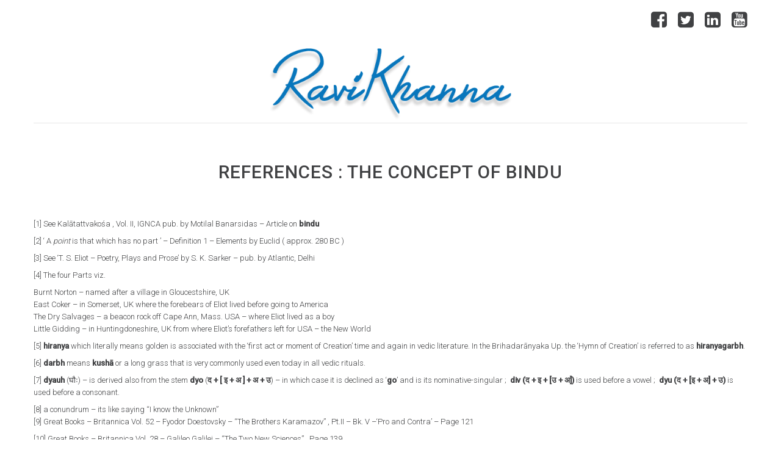

--- FILE ---
content_type: text/html; charset=UTF-8
request_url: https://www.ravikhanna.com/references-the-concept-of-bindu
body_size: 9206
content:
<!DOCTYPE html>
<html lang="en-US">
<head>
    <meta http-equiv="Content-Type" content="text/html; charset=UTF-8">
    <meta name="viewport" content="width=device-width, initial-scale=1, maximum-scale=1">
    <meta http-equiv="X-UA-Compatible" content="IE=Edge">
    
    <link rel="shortcut icon" href="https://www.ravikhanna.com/wp-content/uploads/2016/01/favicon-1.ico" type="image/x-icon">
    <link rel="apple-touch-icon" href="https://www.ravikhanna.com/wp-content/uploads/2016/01/favicon-1.ico">
    <link rel="apple-touch-icon" sizes="72x72"
          href="https://www.ravikhanna.com/wp-content/uploads/2016/01/favicon-1.ico">
    <link rel="apple-touch-icon" sizes="114x114"
          href="https://www.ravikhanna.com/wp-content/uploads/2016/01/favicon-1.ico">
        <link rel="pingback" href="https://www.ravikhanna.com/xmlrpc.php">
    <script type="text/javascript">
        var gt3_ajaxurl = "https://www.ravikhanna.com/wp-admin/admin-ajax.php";
    </script>
    <title>References : The Concept of Bindu &#8211; Ravi Khanna Blog</title>
<meta name='robots' content='max-image-preview:large' />
<link rel='dns-prefetch' href='//fonts.googleapis.com' />
<link rel="alternate" type="application/rss+xml" title="Ravi Khanna Blog &raquo; Feed" href="https://www.ravikhanna.com/feed" />
<link rel="alternate" type="application/rss+xml" title="Ravi Khanna Blog &raquo; Comments Feed" href="https://www.ravikhanna.com/comments/feed" />
<link rel="alternate" title="oEmbed (JSON)" type="application/json+oembed" href="https://www.ravikhanna.com/wp-json/oembed/1.0/embed?url=https%3A%2F%2Fwww.ravikhanna.com%2Freferences-the-concept-of-bindu" />
<link rel="alternate" title="oEmbed (XML)" type="text/xml+oembed" href="https://www.ravikhanna.com/wp-json/oembed/1.0/embed?url=https%3A%2F%2Fwww.ravikhanna.com%2Freferences-the-concept-of-bindu&#038;format=xml" />
<style id='wp-img-auto-sizes-contain-inline-css' type='text/css'>
img:is([sizes=auto i],[sizes^="auto," i]){contain-intrinsic-size:3000px 1500px}
/*# sourceURL=wp-img-auto-sizes-contain-inline-css */
</style>
<style id='wp-emoji-styles-inline-css' type='text/css'>

	img.wp-smiley, img.emoji {
		display: inline !important;
		border: none !important;
		box-shadow: none !important;
		height: 1em !important;
		width: 1em !important;
		margin: 0 0.07em !important;
		vertical-align: -0.1em !important;
		background: none !important;
		padding: 0 !important;
	}
/*# sourceURL=wp-emoji-styles-inline-css */
</style>
<link rel='stylesheet' id='wp-block-library-css' href='https://www.ravikhanna.com/wp-includes/css/dist/block-library/style.min.css?ver=6.9' type='text/css' media='all' />
<style id='global-styles-inline-css' type='text/css'>
:root{--wp--preset--aspect-ratio--square: 1;--wp--preset--aspect-ratio--4-3: 4/3;--wp--preset--aspect-ratio--3-4: 3/4;--wp--preset--aspect-ratio--3-2: 3/2;--wp--preset--aspect-ratio--2-3: 2/3;--wp--preset--aspect-ratio--16-9: 16/9;--wp--preset--aspect-ratio--9-16: 9/16;--wp--preset--color--black: #000000;--wp--preset--color--cyan-bluish-gray: #abb8c3;--wp--preset--color--white: #ffffff;--wp--preset--color--pale-pink: #f78da7;--wp--preset--color--vivid-red: #cf2e2e;--wp--preset--color--luminous-vivid-orange: #ff6900;--wp--preset--color--luminous-vivid-amber: #fcb900;--wp--preset--color--light-green-cyan: #7bdcb5;--wp--preset--color--vivid-green-cyan: #00d084;--wp--preset--color--pale-cyan-blue: #8ed1fc;--wp--preset--color--vivid-cyan-blue: #0693e3;--wp--preset--color--vivid-purple: #9b51e0;--wp--preset--gradient--vivid-cyan-blue-to-vivid-purple: linear-gradient(135deg,rgb(6,147,227) 0%,rgb(155,81,224) 100%);--wp--preset--gradient--light-green-cyan-to-vivid-green-cyan: linear-gradient(135deg,rgb(122,220,180) 0%,rgb(0,208,130) 100%);--wp--preset--gradient--luminous-vivid-amber-to-luminous-vivid-orange: linear-gradient(135deg,rgb(252,185,0) 0%,rgb(255,105,0) 100%);--wp--preset--gradient--luminous-vivid-orange-to-vivid-red: linear-gradient(135deg,rgb(255,105,0) 0%,rgb(207,46,46) 100%);--wp--preset--gradient--very-light-gray-to-cyan-bluish-gray: linear-gradient(135deg,rgb(238,238,238) 0%,rgb(169,184,195) 100%);--wp--preset--gradient--cool-to-warm-spectrum: linear-gradient(135deg,rgb(74,234,220) 0%,rgb(151,120,209) 20%,rgb(207,42,186) 40%,rgb(238,44,130) 60%,rgb(251,105,98) 80%,rgb(254,248,76) 100%);--wp--preset--gradient--blush-light-purple: linear-gradient(135deg,rgb(255,206,236) 0%,rgb(152,150,240) 100%);--wp--preset--gradient--blush-bordeaux: linear-gradient(135deg,rgb(254,205,165) 0%,rgb(254,45,45) 50%,rgb(107,0,62) 100%);--wp--preset--gradient--luminous-dusk: linear-gradient(135deg,rgb(255,203,112) 0%,rgb(199,81,192) 50%,rgb(65,88,208) 100%);--wp--preset--gradient--pale-ocean: linear-gradient(135deg,rgb(255,245,203) 0%,rgb(182,227,212) 50%,rgb(51,167,181) 100%);--wp--preset--gradient--electric-grass: linear-gradient(135deg,rgb(202,248,128) 0%,rgb(113,206,126) 100%);--wp--preset--gradient--midnight: linear-gradient(135deg,rgb(2,3,129) 0%,rgb(40,116,252) 100%);--wp--preset--font-size--small: 13px;--wp--preset--font-size--medium: 20px;--wp--preset--font-size--large: 36px;--wp--preset--font-size--x-large: 42px;--wp--preset--spacing--20: 0.44rem;--wp--preset--spacing--30: 0.67rem;--wp--preset--spacing--40: 1rem;--wp--preset--spacing--50: 1.5rem;--wp--preset--spacing--60: 2.25rem;--wp--preset--spacing--70: 3.38rem;--wp--preset--spacing--80: 5.06rem;--wp--preset--shadow--natural: 6px 6px 9px rgba(0, 0, 0, 0.2);--wp--preset--shadow--deep: 12px 12px 50px rgba(0, 0, 0, 0.4);--wp--preset--shadow--sharp: 6px 6px 0px rgba(0, 0, 0, 0.2);--wp--preset--shadow--outlined: 6px 6px 0px -3px rgb(255, 255, 255), 6px 6px rgb(0, 0, 0);--wp--preset--shadow--crisp: 6px 6px 0px rgb(0, 0, 0);}:where(.is-layout-flex){gap: 0.5em;}:where(.is-layout-grid){gap: 0.5em;}body .is-layout-flex{display: flex;}.is-layout-flex{flex-wrap: wrap;align-items: center;}.is-layout-flex > :is(*, div){margin: 0;}body .is-layout-grid{display: grid;}.is-layout-grid > :is(*, div){margin: 0;}:where(.wp-block-columns.is-layout-flex){gap: 2em;}:where(.wp-block-columns.is-layout-grid){gap: 2em;}:where(.wp-block-post-template.is-layout-flex){gap: 1.25em;}:where(.wp-block-post-template.is-layout-grid){gap: 1.25em;}.has-black-color{color: var(--wp--preset--color--black) !important;}.has-cyan-bluish-gray-color{color: var(--wp--preset--color--cyan-bluish-gray) !important;}.has-white-color{color: var(--wp--preset--color--white) !important;}.has-pale-pink-color{color: var(--wp--preset--color--pale-pink) !important;}.has-vivid-red-color{color: var(--wp--preset--color--vivid-red) !important;}.has-luminous-vivid-orange-color{color: var(--wp--preset--color--luminous-vivid-orange) !important;}.has-luminous-vivid-amber-color{color: var(--wp--preset--color--luminous-vivid-amber) !important;}.has-light-green-cyan-color{color: var(--wp--preset--color--light-green-cyan) !important;}.has-vivid-green-cyan-color{color: var(--wp--preset--color--vivid-green-cyan) !important;}.has-pale-cyan-blue-color{color: var(--wp--preset--color--pale-cyan-blue) !important;}.has-vivid-cyan-blue-color{color: var(--wp--preset--color--vivid-cyan-blue) !important;}.has-vivid-purple-color{color: var(--wp--preset--color--vivid-purple) !important;}.has-black-background-color{background-color: var(--wp--preset--color--black) !important;}.has-cyan-bluish-gray-background-color{background-color: var(--wp--preset--color--cyan-bluish-gray) !important;}.has-white-background-color{background-color: var(--wp--preset--color--white) !important;}.has-pale-pink-background-color{background-color: var(--wp--preset--color--pale-pink) !important;}.has-vivid-red-background-color{background-color: var(--wp--preset--color--vivid-red) !important;}.has-luminous-vivid-orange-background-color{background-color: var(--wp--preset--color--luminous-vivid-orange) !important;}.has-luminous-vivid-amber-background-color{background-color: var(--wp--preset--color--luminous-vivid-amber) !important;}.has-light-green-cyan-background-color{background-color: var(--wp--preset--color--light-green-cyan) !important;}.has-vivid-green-cyan-background-color{background-color: var(--wp--preset--color--vivid-green-cyan) !important;}.has-pale-cyan-blue-background-color{background-color: var(--wp--preset--color--pale-cyan-blue) !important;}.has-vivid-cyan-blue-background-color{background-color: var(--wp--preset--color--vivid-cyan-blue) !important;}.has-vivid-purple-background-color{background-color: var(--wp--preset--color--vivid-purple) !important;}.has-black-border-color{border-color: var(--wp--preset--color--black) !important;}.has-cyan-bluish-gray-border-color{border-color: var(--wp--preset--color--cyan-bluish-gray) !important;}.has-white-border-color{border-color: var(--wp--preset--color--white) !important;}.has-pale-pink-border-color{border-color: var(--wp--preset--color--pale-pink) !important;}.has-vivid-red-border-color{border-color: var(--wp--preset--color--vivid-red) !important;}.has-luminous-vivid-orange-border-color{border-color: var(--wp--preset--color--luminous-vivid-orange) !important;}.has-luminous-vivid-amber-border-color{border-color: var(--wp--preset--color--luminous-vivid-amber) !important;}.has-light-green-cyan-border-color{border-color: var(--wp--preset--color--light-green-cyan) !important;}.has-vivid-green-cyan-border-color{border-color: var(--wp--preset--color--vivid-green-cyan) !important;}.has-pale-cyan-blue-border-color{border-color: var(--wp--preset--color--pale-cyan-blue) !important;}.has-vivid-cyan-blue-border-color{border-color: var(--wp--preset--color--vivid-cyan-blue) !important;}.has-vivid-purple-border-color{border-color: var(--wp--preset--color--vivid-purple) !important;}.has-vivid-cyan-blue-to-vivid-purple-gradient-background{background: var(--wp--preset--gradient--vivid-cyan-blue-to-vivid-purple) !important;}.has-light-green-cyan-to-vivid-green-cyan-gradient-background{background: var(--wp--preset--gradient--light-green-cyan-to-vivid-green-cyan) !important;}.has-luminous-vivid-amber-to-luminous-vivid-orange-gradient-background{background: var(--wp--preset--gradient--luminous-vivid-amber-to-luminous-vivid-orange) !important;}.has-luminous-vivid-orange-to-vivid-red-gradient-background{background: var(--wp--preset--gradient--luminous-vivid-orange-to-vivid-red) !important;}.has-very-light-gray-to-cyan-bluish-gray-gradient-background{background: var(--wp--preset--gradient--very-light-gray-to-cyan-bluish-gray) !important;}.has-cool-to-warm-spectrum-gradient-background{background: var(--wp--preset--gradient--cool-to-warm-spectrum) !important;}.has-blush-light-purple-gradient-background{background: var(--wp--preset--gradient--blush-light-purple) !important;}.has-blush-bordeaux-gradient-background{background: var(--wp--preset--gradient--blush-bordeaux) !important;}.has-luminous-dusk-gradient-background{background: var(--wp--preset--gradient--luminous-dusk) !important;}.has-pale-ocean-gradient-background{background: var(--wp--preset--gradient--pale-ocean) !important;}.has-electric-grass-gradient-background{background: var(--wp--preset--gradient--electric-grass) !important;}.has-midnight-gradient-background{background: var(--wp--preset--gradient--midnight) !important;}.has-small-font-size{font-size: var(--wp--preset--font-size--small) !important;}.has-medium-font-size{font-size: var(--wp--preset--font-size--medium) !important;}.has-large-font-size{font-size: var(--wp--preset--font-size--large) !important;}.has-x-large-font-size{font-size: var(--wp--preset--font-size--x-large) !important;}
/*# sourceURL=global-styles-inline-css */
</style>

<style id='classic-theme-styles-inline-css' type='text/css'>
/*! This file is auto-generated */
.wp-block-button__link{color:#fff;background-color:#32373c;border-radius:9999px;box-shadow:none;text-decoration:none;padding:calc(.667em + 2px) calc(1.333em + 2px);font-size:1.125em}.wp-block-file__button{background:#32373c;color:#fff;text-decoration:none}
/*# sourceURL=/wp-includes/css/classic-themes.min.css */
</style>
<link rel='stylesheet' id='contact-form-7-css' href='https://www.ravikhanna.com/wp-content/plugins/contact-form-7/includes/css/styles.css?ver=6.1.4' type='text/css' media='all' />
<link rel='stylesheet' id='gt3_default_style-css' href='https://www.ravikhanna.com/wp-content/themes/explorer-child/style.css?ver=6.9' type='text/css' media='all' />
<link rel='stylesheet' id='gt3_theme-css' href='https://www.ravikhanna.com/wp-content/themes/explorer/css/theme.css?ver=6.9' type='text/css' media='all' />
<link rel='stylesheet' id='AllFonts-css' href='//fonts.googleapis.com/css?family=Roboto%3A300%2C400%2C500&#038;ver=6.9' type='text/css' media='all' />
<script type="text/javascript" src="https://www.ravikhanna.com/wp-includes/js/jquery/jquery.min.js?ver=3.7.1" id="jquery-core-js"></script>
<script type="text/javascript" src="https://www.ravikhanna.com/wp-includes/js/jquery/jquery-migrate.min.js?ver=3.4.1" id="jquery-migrate-js"></script>
<script type="text/javascript" src="https://www.ravikhanna.com/wp-content/plugins/wonderplugin-gallery/engine/wonderplugingallery.js?ver=6.8" id="wonderplugin-gallery-script-js"></script>
<link rel="https://api.w.org/" href="https://www.ravikhanna.com/wp-json/" /><link rel="alternate" title="JSON" type="application/json" href="https://www.ravikhanna.com/wp-json/wp/v2/pages/412" /><link rel="EditURI" type="application/rsd+xml" title="RSD" href="https://www.ravikhanna.com/xmlrpc.php?rsd" />
<meta name="generator" content="WordPress 6.9" />
<link rel="canonical" href="https://www.ravikhanna.com/references-the-concept-of-bindu" />
<link rel='shortlink' href='https://www.ravikhanna.com/?p=412' />
<!-- Google tag (gtag.js) -->
<script async src="https://www.googletagmanager.com/gtag/js?id=G-TG75S21324"></script>
<script>
  window.dataLayer = window.dataLayer || [];
  function gtag(){dataLayer.push(arguments);}
  gtag('js', new Date());

  gtag('config', 'G-TG75S21324');
</script><script>var explorer_var = true;</script><style>
    body, .comment-form .submit, textarea,  input, .sidepanel input, .tiny_contentarea .search_form input {font-family:"Roboto";}
	body, a {color:#404143;}

	footer.fs .container, footer, .cube1, .cube2 {background-color:#2f2f31;color:#ffffff;}
	footer.fs {background-color:#FFF;}
	
	.prev_link a:hover, .next_link a:hover, .entry-title a:hover h2, .entry-title a:hover h1, a:hover, .stand_slide .pmeta .help_title:hover {color:#cdb572;}
	.pagerblock li a.current {color:#cdb572;}
	
	.the_category a, .the_category {color:#cdb572;}
	.prev_link a, .next_link a, .prev_link, .next_link, .share_block i, .post_bottom, .the_category a:hover {color:#404143;}
	.stand_slide .pmeta .the_category a {color:#cdb572;}
	.stand_slide .pmeta .the_category a:hover {color:#404143;}

    footer a, .footer_sidebar .tagcloud a {color:#ffffff;}

    .footer_sidebar, div.wpcf7-mail-sent-ok, .footer_sidebar .tagcloud a {border-color:#505153;}
	
	.meta_dib a:hover {color:#cdb572;}

	header .menu > li a:hover, header .menu > li.current_page_item > a,
	header .menu li.current-menu-ancestor > a, header .menu li.current-menu-item > a {
		color:#cdb572;
	}
	.stand_slide .read_m, .gallery_content_box .read_m {
		border: 1px solid #404143;
		color: #404143;
	}
	.stand_slide .read_m:hover, .gallery_content_box .read_m:hover {
		background-color:#cdb572;
	}
	.owl-nav div {
		background-color:#404143;
		border:0;
	}
	.owl-nav div:hover {
		background-color:#cdb572;
		border:0;
	}
	
	input[type="button"]:hover, input[type="submit"]:hover, button:hover, .button:Hover {
		border: 1px solid #404143;
		color: #404143;
	}
		input[type="button"], input[type="submit"], button, .button {
		background-color:#cdb572;
	}
	
	input[type=text], input[type=password], input[type=number], input[type=date], input[type=email], input[type=search], input[type=tel], input[type=url], textarea {
		border: 1px solid #e5e5e5;
	}
	footer .sidepanel h4.title span {
		background:#2f2f31;
	}
	
	.content .sidepanel h4.title+* {
		border-top: 1px solid #e5e5e5;
	}
	
	.widget_tag_cloud a {
		border: 1px solid #e5e5e5;
	}
	
	.widget_tag_cloud a:hover {
		border: 1px solid #cdb572;
		color: #cdb572;
	}
	
	::selection {
		background-color:#cdb572;
		opacity: 1;
	}
	
	::-moz-selection {
		background-color:#cdb572;
		opacity: 1;
	}

    .postformats_cont.gt3_pf_link i, .postformats_cont.gt3_pf_quote i, .main_color_text, .main_color_text_hover:hover {color:#cdb572;}
	
	a.post_format_link_href {color:#cdb572;}
	
	.postformats_cont.gt3_pf_link, .postformats_cont.gt3_pf_quote {background-color:#404143;}
	
	.pformat-quote-author {
		color: #cdb572;
	}

    /*.single-post .entry-title h1, .stand_post .entry-title h2, .postformats_cont.gt3_pf_link, .postformats_cont.gt3_pf_quote, .wpcf7-submit:hover, .pagerblock li a:hover, .next_link:hover, .prev_link:hover {background-color:#6a6a6a;}*/

    .second_color_text, .wpcf7-submit {color:#6a6a6a;}

    blockquote {border-color:#cdb572;}
	
	.comment_meta span, .comment_meta span a {border-color:#6a6a6a;}
	.recent_posts_info {color:#6a6a6a;}
	
	.post_meta, .post_meta a {color:#6a6a6a;}
	
	::-webkit-input-placeholder {color:#6a6a6a;}
	:-moz-placeholder {color:#6a6a6a; opacity: 1;}
	::-moz-placeholder {color:#6a6a6a; opacity: 1;}
	:-ms-input-placeholder {color:#6a6a6a;}
	.sidepanel.widget_search .search_form:before {color:#6a6a6a;}
	
    </style>		<style type="text/css" id="wp-custom-css">
			.grecaptcha-badge{
visibility:hidden
}		</style>
		</head>
<body class="wp-singular page-template-default page page-id-412 wp-theme-explorer wp-child-theme-explorer-child">
<div class="site_wrapper "> <!-- start site_wrapper -->
	<div class="site_container">
		<header>
			<div class="container">
				<div class="row">
					<div class="span12 prelative">
					<div class="fleft prelative slogan">
													</div>
						<div class="fright gt3_socials">
							<a href="#"><i class="fa fa-facebook-square"></i></a>
<a href="#"><i class="fa fa-twitter-square"></i></a>
<a href="#"><i class="fa fa-linkedin-square"></i></a>
<a href="#"><i class="fa fa-youtube-square"></i></a>						</div>
						
    <div class="logo">
        <a class="default_logo" href="https://www.ravikhanna.com/" style="width:398px;height:94px;">
            <img src="https://www.ravikhanna.com/wp-content/uploads/2016/01/logo-1.png" alt="">
        </a>
        <a class="retina_logo" href="https://www.ravikhanna.com/">
            <img width="398" height="94"  src="https://www.ravikhanna.com/wp-content/uploads/2016/01/logo-1.png" alt="">
        </a>
    </div>
    						<div class="mobile_menu_button"></div>
						<div class="prelative menu_container">
							<div class="menu-main-container">
								<div class="menu nolist"><ul>
</li>
</li>
</li>
</li>
</li>
</li>
</li>
</li>
</li>
</li>
</li>
</li>
</li>
</ul></div>
							</div>
						</div>
						<div class="clear"></div>
					</div>
				</div>
			</div>
		</header>    <div class="container content without_sidebar">
        <div class="row">
            <div
                class="content_block span12">
                                    <div class="entry-title">
                        <h1>References : The Concept of Bindu</h1>
                    </div>
                                    <div class="tiny_contentarea">
                    <p><a name="1"></a>[1] See Kalātattvakośa , Vol. II, IGNCA pub. by Motilal Banarsidas – Article on <strong>bindu</strong></p>
<p><a name="2"></a>[2] ‘ A <em>point</em> is that which has no part ’ &#8211; Definition 1 &#8211; Elements by Euclid ( approx. 280 BC )</p>
<p><a name="3"></a>[3] See ‘T. S. Eliot – Poetry, Plays and Prose’ by S. K. Sarker – pub. by Atlantic, Delhi</p>
<p><a name="4"></a>[4] The four Parts viz.</p>
<p>Burnt Norton – named after a village in Gloucestshire, UK<br />
East Coker – in Somerset, UK where the forebears of Eliot lived before going to America<br />
The Dry Salvages – a beacon rock off Cape Ann, Mass. USA – where Eliot lived as a boy<br />
Little Gidding – in Huntingdoneshire, UK from where Eliot’s forefathers left for USA – the New World</p>
<p><a name="5"></a>[5] <strong>hiran</strong><strong>ya </strong>which literally means golden is associated with the ‘first act or moment of Creation’ time and again in vedic literature. In the Brihadarānyaka Up. the ‘Hymn of Creation’ is referred to as <strong>hiranyagarbh</strong>.</p>
<p><a name="6"></a>[6] <strong>darbh</strong> means <strong>kushā </strong>or a long grass that is very commonly used even today in all vedic rituals.</p>
<p><a name="7"></a>[7] <strong>dyauh </strong>(घौः) – is derived also from the stem <strong>dyo</strong> (<b>द + [ इ + अ ] + अ + उ</b>) – in which case it is declined as ‘<strong>go</strong>’ and is its nominative-singular ;  <strong>div</strong> <strong>(द + इ + [उ + अ])</strong> is used before a vowel ;  <strong>dyu</strong> <strong>(द + [इ + अ] + उ)</strong> is used before a consonant.</p>
<p><a name="8"></a>[8] a conundrum – its like saying “I know the Unknown”<br />
<a name="9"></a>[9] Great Books – Britannica Vol. 52 – Fyodor Doestovsky – “The Brothers Karamazov” , Pt.II – Bk. V –‘Pro and Contra’ &#8211; Page 121</p>
<p><a name="10"></a>[10] Great Books – Britannica Vol. 28 – Galileo Galilei – “The Two New Sciences” , Page 139</p>
<p><a name="11"></a>[11] ibid Page 142</p>
<p><a name="12"></a>[12] ‘The Book of Sand’ by Jorge Luis Borges – Penguin Paperback 1979</p>
<p><a name="13"></a>[13] Great Books – Britannica Vol. 32 – John Milton , Page 148</p>
<p><a name="14"></a>[14] ‘Sixty Upanisads of the Veda’ – Vol. II, Pg 687 &#8211; by Paul Deussen (Motilal B. Das)</p>
<p><a name="15"></a>[15] The next nine shlökas viz. Brahmbindu Up. 2 -10 detail this concept</p>
<p><a name="16"></a>[16] Apte- Pg.587 pirmaaNa ¹ ( pir + maa + lyauT&#8220;\ ¸ pxao ]psaga-syadIQa- ) 1. maapnaa ¸ (Sai&gt; yaa takt ) kI maap</p>
<ol start="2">
<li>2. taola ¸saM#yaa ¸ maUlya</li>
</ol>
<p><a name="17"></a>[17] Apte- Pg.580   pir ¹ (pR + [na\ ) yah ]psaga- ko $pmaoM Qaatu yaa saM&amp;aAaoM sao pUva- 1. caaraoM Aaor yaa [Qar ]Qar 2. bahut¸ A%yant</p>
<ol start="3">
<li>3. pRqa@krNaIya Avyaya¸ Alaga¹Alaga krnao vaalaa</li>
</ol>
                </div>
                <div id="comments">
    </div>
<script>
	jQuery(document).ready(function(){
		jQuery('.commentlist').find('li').each(function(){
			if (jQuery(this).find('ul').size() > 0) {
				jQuery(this).addClass('has_ul');
			}
		});
	});
</script>            </div>
                                </div>
    </div>

	

	<footer>
		<div class="container">
			<div class="row">
				<div class="span12">
					<div class="row footer_sidebar">
						
		<div class="span3"><div class="sidepanel widget_recent_entries">
		<h4 class="title"><span>Recent Posts</span></h4>
		<ul>
											<li>
					<a href="https://www.ravikhanna.com/before-the-beginning-and-after-the-end">Before the BEGINNING  and after the END</a>
									</li>
											<li>
					<a href="https://www.ravikhanna.com/matrika-shakti-as-explained-in-the-shaktopaya-of-the-shiva-sutras">Matrika Shakti as explained in the Shaktopaya of the Shiva Sūtras</a>
									</li>
											<li>
					<a href="https://www.ravikhanna.com/natural-philosophy">Natural Philosophy</a>
									</li>
											<li>
					<a href="https://www.ravikhanna.com/a-devoted-disciple">A Devoted Disciple</a>
									</li>
											<li>
					<a href="https://www.ravikhanna.com/the-shanti-path-cantors-infinities">The Shāntī Pāth &#038; Cantor’s Infinities</a>
									</li>
											<li>
					<a href="https://www.ravikhanna.com/o-shiva-what-is-your-reality">“O Shiva”! – What is your Reality?</a>
									</li>
											<li>
					<a href="https://www.ravikhanna.com/the-big-picture-for-the-science-of-consciousness">The Big Picture for the Science of Consciousness</a>
									</li>
											<li>
					<a href="https://www.ravikhanna.com/divinity-in-sound">Divinity in Sound</a>
									</li>
											<li>
					<a href="https://www.ravikhanna.com/the-metaphysics-of-the-sanskrit-alphabet">The Metaphysics of the Sanskrit Alphabet</a>
									</li>
											<li>
					<a href="https://www.ravikhanna.com/gyan-and-vigyan">Gyān and Vigyān</a>
									</li>
											<li>
					<a href="https://www.ravikhanna.com/maya-illusion-delusion">Māyā  (ILLUSION , DELUSION)</a>
									</li>
											<li>
					<a href="https://www.ravikhanna.com/the-concept-of-bindu">The Concept of Bindu</a>
									</li>
											<li>
					<a href="https://www.ravikhanna.com/maya">Māyā</a>
									</li>
					</ul>

		</div></div><div class="span3"><div class="sidepanel widget_archive"><h4 class="title"><span>Archives</span></h4>
			<ul>
					<li><a href='https://www.ravikhanna.com/2010/09'>September 2010</a></li>
	<li><a href='https://www.ravikhanna.com/2009/08'>August 2009</a></li>
	<li><a href='https://www.ravikhanna.com/2009/07'>July 2009</a></li>
	<li><a href='https://www.ravikhanna.com/2009/06'>June 2009</a></li>
	<li><a href='https://www.ravikhanna.com/2008/01'>January 2008</a></li>
	<li><a href='https://www.ravikhanna.com/2006/11'>November 2006</a></li>
	<li><a href='https://www.ravikhanna.com/2006/02'>February 2006</a></li>
	<li><a href='https://www.ravikhanna.com/2005/04'>April 2005</a></li>
	<li><a href='https://www.ravikhanna.com/2004/07'>July 2004</a></li>
	<li><a href='https://www.ravikhanna.com/2003/10'>October 2003</a></li>
	<li><a href='https://www.ravikhanna.com/2003/02'>February 2003</a></li>
	<li><a href='https://www.ravikhanna.com/2001/10'>October 2001</a></li>
	<li><a href='https://www.ravikhanna.com/2001/08'>August 2001</a></li>
			</ul>

			</div></div><div class="span3"><div class="sidepanel widget_nav_menu"><h4 class="title"><span>Quick Links</span></h4><div class="menu-c-menu-container"><ul id="menu-c-menu" class="menu"><li id="menu-item-481" class="menu-item menu-item-type-post_type menu-item-object-page menu-item-481"><a href="https://www.ravikhanna.com/ask-me">Ask Me</a></li>
<li id="menu-item-493" class="menu-item menu-item-type-post_type menu-item-object-page menu-item-493"><a href="https://www.ravikhanna.com/videos">Videos</a></li>
</ul></div></div></div>					</div>
					<div class="copyblock">
						Copyright 2024 RaviKhanna.com. All Rights Reserved.					</div>
				</div>
			</div>
		</div>
	</footer>
	</div>
	<script type="speculationrules">
{"prefetch":[{"source":"document","where":{"and":[{"href_matches":"/*"},{"not":{"href_matches":["/wp-*.php","/wp-admin/*","/wp-content/uploads/*","/wp-content/*","/wp-content/plugins/*","/wp-content/themes/explorer-child/*","/wp-content/themes/explorer/*","/*\\?(.+)"]}},{"not":{"selector_matches":"a[rel~=\"nofollow\"]"}},{"not":{"selector_matches":".no-prefetch, .no-prefetch a"}}]},"eagerness":"conservative"}]}
</script>
<script type="text/javascript" src="https://www.ravikhanna.com/wp-includes/js/dist/hooks.min.js?ver=dd5603f07f9220ed27f1" id="wp-hooks-js"></script>
<script type="text/javascript" src="https://www.ravikhanna.com/wp-includes/js/dist/i18n.min.js?ver=c26c3dc7bed366793375" id="wp-i18n-js"></script>
<script type="text/javascript" id="wp-i18n-js-after">
/* <![CDATA[ */
wp.i18n.setLocaleData( { 'text direction\u0004ltr': [ 'ltr' ] } );
//# sourceURL=wp-i18n-js-after
/* ]]> */
</script>
<script type="text/javascript" src="https://www.ravikhanna.com/wp-content/plugins/contact-form-7/includes/swv/js/index.js?ver=6.1.4" id="swv-js"></script>
<script type="text/javascript" id="contact-form-7-js-before">
/* <![CDATA[ */
var wpcf7 = {
    "api": {
        "root": "https:\/\/www.ravikhanna.com\/wp-json\/",
        "namespace": "contact-form-7\/v1"
    }
};
//# sourceURL=contact-form-7-js-before
/* ]]> */
</script>
<script type="text/javascript" src="https://www.ravikhanna.com/wp-content/plugins/contact-form-7/includes/js/index.js?ver=6.1.4" id="contact-form-7-js"></script>
<script type="text/javascript" src="https://www.ravikhanna.com/wp-content/themes/explorer/js/theme.js?ver=6.9" id="gt3_theme_js-js"></script>
<script type="text/javascript" src="https://www.google.com/recaptcha/api.js?render=6Lef1ogUAAAAAPtOEkNBvnEDYsNKHY41gDS5HWwt&amp;ver=3.0" id="google-recaptcha-js"></script>
<script type="text/javascript" src="https://www.ravikhanna.com/wp-includes/js/dist/vendor/wp-polyfill.min.js?ver=3.15.0" id="wp-polyfill-js"></script>
<script type="text/javascript" id="wpcf7-recaptcha-js-before">
/* <![CDATA[ */
var wpcf7_recaptcha = {
    "sitekey": "6Lef1ogUAAAAAPtOEkNBvnEDYsNKHY41gDS5HWwt",
    "actions": {
        "homepage": "homepage",
        "contactform": "contactform"
    }
};
//# sourceURL=wpcf7-recaptcha-js-before
/* ]]> */
</script>
<script type="text/javascript" src="https://www.ravikhanna.com/wp-content/plugins/contact-form-7/modules/recaptcha/index.js?ver=6.1.4" id="wpcf7-recaptcha-js"></script>
<script type="text/javascript" src="https://www.ravikhanna.com/wp-includes/js/comment-reply.min.js?ver=6.9" id="comment-reply-js" async="async" data-wp-strategy="async" fetchpriority="low"></script>
<script id="wp-emoji-settings" type="application/json">
{"baseUrl":"https://s.w.org/images/core/emoji/17.0.2/72x72/","ext":".png","svgUrl":"https://s.w.org/images/core/emoji/17.0.2/svg/","svgExt":".svg","source":{"concatemoji":"https://www.ravikhanna.com/wp-includes/js/wp-emoji-release.min.js?ver=6.9"}}
</script>
<script type="module">
/* <![CDATA[ */
/*! This file is auto-generated */
const a=JSON.parse(document.getElementById("wp-emoji-settings").textContent),o=(window._wpemojiSettings=a,"wpEmojiSettingsSupports"),s=["flag","emoji"];function i(e){try{var t={supportTests:e,timestamp:(new Date).valueOf()};sessionStorage.setItem(o,JSON.stringify(t))}catch(e){}}function c(e,t,n){e.clearRect(0,0,e.canvas.width,e.canvas.height),e.fillText(t,0,0);t=new Uint32Array(e.getImageData(0,0,e.canvas.width,e.canvas.height).data);e.clearRect(0,0,e.canvas.width,e.canvas.height),e.fillText(n,0,0);const a=new Uint32Array(e.getImageData(0,0,e.canvas.width,e.canvas.height).data);return t.every((e,t)=>e===a[t])}function p(e,t){e.clearRect(0,0,e.canvas.width,e.canvas.height),e.fillText(t,0,0);var n=e.getImageData(16,16,1,1);for(let e=0;e<n.data.length;e++)if(0!==n.data[e])return!1;return!0}function u(e,t,n,a){switch(t){case"flag":return n(e,"\ud83c\udff3\ufe0f\u200d\u26a7\ufe0f","\ud83c\udff3\ufe0f\u200b\u26a7\ufe0f")?!1:!n(e,"\ud83c\udde8\ud83c\uddf6","\ud83c\udde8\u200b\ud83c\uddf6")&&!n(e,"\ud83c\udff4\udb40\udc67\udb40\udc62\udb40\udc65\udb40\udc6e\udb40\udc67\udb40\udc7f","\ud83c\udff4\u200b\udb40\udc67\u200b\udb40\udc62\u200b\udb40\udc65\u200b\udb40\udc6e\u200b\udb40\udc67\u200b\udb40\udc7f");case"emoji":return!a(e,"\ud83e\u1fac8")}return!1}function f(e,t,n,a){let r;const o=(r="undefined"!=typeof WorkerGlobalScope&&self instanceof WorkerGlobalScope?new OffscreenCanvas(300,150):document.createElement("canvas")).getContext("2d",{willReadFrequently:!0}),s=(o.textBaseline="top",o.font="600 32px Arial",{});return e.forEach(e=>{s[e]=t(o,e,n,a)}),s}function r(e){var t=document.createElement("script");t.src=e,t.defer=!0,document.head.appendChild(t)}a.supports={everything:!0,everythingExceptFlag:!0},new Promise(t=>{let n=function(){try{var e=JSON.parse(sessionStorage.getItem(o));if("object"==typeof e&&"number"==typeof e.timestamp&&(new Date).valueOf()<e.timestamp+604800&&"object"==typeof e.supportTests)return e.supportTests}catch(e){}return null}();if(!n){if("undefined"!=typeof Worker&&"undefined"!=typeof OffscreenCanvas&&"undefined"!=typeof URL&&URL.createObjectURL&&"undefined"!=typeof Blob)try{var e="postMessage("+f.toString()+"("+[JSON.stringify(s),u.toString(),c.toString(),p.toString()].join(",")+"));",a=new Blob([e],{type:"text/javascript"});const r=new Worker(URL.createObjectURL(a),{name:"wpTestEmojiSupports"});return void(r.onmessage=e=>{i(n=e.data),r.terminate(),t(n)})}catch(e){}i(n=f(s,u,c,p))}t(n)}).then(e=>{for(const n in e)a.supports[n]=e[n],a.supports.everything=a.supports.everything&&a.supports[n],"flag"!==n&&(a.supports.everythingExceptFlag=a.supports.everythingExceptFlag&&a.supports[n]);var t;a.supports.everythingExceptFlag=a.supports.everythingExceptFlag&&!a.supports.flag,a.supports.everything||((t=a.source||{}).concatemoji?r(t.concatemoji):t.wpemoji&&t.twemoji&&(r(t.twemoji),r(t.wpemoji)))});
//# sourceURL=https://www.ravikhanna.com/wp-includes/js/wp-emoji-loader.min.js
/* ]]> */
</script>
	</div> <!-- end site_wrapper -->
	<script>
  (function(i,s,o,g,r,a,m){i['GoogleAnalyticsObject']=r;i[r]=i[r]||function(){
  (i[r].q=i[r].q||[]).push(arguments)},i[r].l=1*new Date();a=s.createElement(o),
  m=s.getElementsByTagName(o)[0];a.async=1;a.src=g;m.parentNode.insertBefore(a,m)
  })(window,document,'script','//www.google-analytics.com/analytics.js','ga');

  ga('create', 'UA-72360640-1', 'auto');
  ga('send', 'pageview');

</script>
</body>
</html>

--- FILE ---
content_type: text/html; charset=utf-8
request_url: https://www.google.com/recaptcha/api2/anchor?ar=1&k=6Lef1ogUAAAAAPtOEkNBvnEDYsNKHY41gDS5HWwt&co=aHR0cHM6Ly93d3cucmF2aWtoYW5uYS5jb206NDQz&hl=en&v=PoyoqOPhxBO7pBk68S4YbpHZ&size=invisible&anchor-ms=20000&execute-ms=30000&cb=fvh0604kydd7
body_size: 48831
content:
<!DOCTYPE HTML><html dir="ltr" lang="en"><head><meta http-equiv="Content-Type" content="text/html; charset=UTF-8">
<meta http-equiv="X-UA-Compatible" content="IE=edge">
<title>reCAPTCHA</title>
<style type="text/css">
/* cyrillic-ext */
@font-face {
  font-family: 'Roboto';
  font-style: normal;
  font-weight: 400;
  font-stretch: 100%;
  src: url(//fonts.gstatic.com/s/roboto/v48/KFO7CnqEu92Fr1ME7kSn66aGLdTylUAMa3GUBHMdazTgWw.woff2) format('woff2');
  unicode-range: U+0460-052F, U+1C80-1C8A, U+20B4, U+2DE0-2DFF, U+A640-A69F, U+FE2E-FE2F;
}
/* cyrillic */
@font-face {
  font-family: 'Roboto';
  font-style: normal;
  font-weight: 400;
  font-stretch: 100%;
  src: url(//fonts.gstatic.com/s/roboto/v48/KFO7CnqEu92Fr1ME7kSn66aGLdTylUAMa3iUBHMdazTgWw.woff2) format('woff2');
  unicode-range: U+0301, U+0400-045F, U+0490-0491, U+04B0-04B1, U+2116;
}
/* greek-ext */
@font-face {
  font-family: 'Roboto';
  font-style: normal;
  font-weight: 400;
  font-stretch: 100%;
  src: url(//fonts.gstatic.com/s/roboto/v48/KFO7CnqEu92Fr1ME7kSn66aGLdTylUAMa3CUBHMdazTgWw.woff2) format('woff2');
  unicode-range: U+1F00-1FFF;
}
/* greek */
@font-face {
  font-family: 'Roboto';
  font-style: normal;
  font-weight: 400;
  font-stretch: 100%;
  src: url(//fonts.gstatic.com/s/roboto/v48/KFO7CnqEu92Fr1ME7kSn66aGLdTylUAMa3-UBHMdazTgWw.woff2) format('woff2');
  unicode-range: U+0370-0377, U+037A-037F, U+0384-038A, U+038C, U+038E-03A1, U+03A3-03FF;
}
/* math */
@font-face {
  font-family: 'Roboto';
  font-style: normal;
  font-weight: 400;
  font-stretch: 100%;
  src: url(//fonts.gstatic.com/s/roboto/v48/KFO7CnqEu92Fr1ME7kSn66aGLdTylUAMawCUBHMdazTgWw.woff2) format('woff2');
  unicode-range: U+0302-0303, U+0305, U+0307-0308, U+0310, U+0312, U+0315, U+031A, U+0326-0327, U+032C, U+032F-0330, U+0332-0333, U+0338, U+033A, U+0346, U+034D, U+0391-03A1, U+03A3-03A9, U+03B1-03C9, U+03D1, U+03D5-03D6, U+03F0-03F1, U+03F4-03F5, U+2016-2017, U+2034-2038, U+203C, U+2040, U+2043, U+2047, U+2050, U+2057, U+205F, U+2070-2071, U+2074-208E, U+2090-209C, U+20D0-20DC, U+20E1, U+20E5-20EF, U+2100-2112, U+2114-2115, U+2117-2121, U+2123-214F, U+2190, U+2192, U+2194-21AE, U+21B0-21E5, U+21F1-21F2, U+21F4-2211, U+2213-2214, U+2216-22FF, U+2308-230B, U+2310, U+2319, U+231C-2321, U+2336-237A, U+237C, U+2395, U+239B-23B7, U+23D0, U+23DC-23E1, U+2474-2475, U+25AF, U+25B3, U+25B7, U+25BD, U+25C1, U+25CA, U+25CC, U+25FB, U+266D-266F, U+27C0-27FF, U+2900-2AFF, U+2B0E-2B11, U+2B30-2B4C, U+2BFE, U+3030, U+FF5B, U+FF5D, U+1D400-1D7FF, U+1EE00-1EEFF;
}
/* symbols */
@font-face {
  font-family: 'Roboto';
  font-style: normal;
  font-weight: 400;
  font-stretch: 100%;
  src: url(//fonts.gstatic.com/s/roboto/v48/KFO7CnqEu92Fr1ME7kSn66aGLdTylUAMaxKUBHMdazTgWw.woff2) format('woff2');
  unicode-range: U+0001-000C, U+000E-001F, U+007F-009F, U+20DD-20E0, U+20E2-20E4, U+2150-218F, U+2190, U+2192, U+2194-2199, U+21AF, U+21E6-21F0, U+21F3, U+2218-2219, U+2299, U+22C4-22C6, U+2300-243F, U+2440-244A, U+2460-24FF, U+25A0-27BF, U+2800-28FF, U+2921-2922, U+2981, U+29BF, U+29EB, U+2B00-2BFF, U+4DC0-4DFF, U+FFF9-FFFB, U+10140-1018E, U+10190-1019C, U+101A0, U+101D0-101FD, U+102E0-102FB, U+10E60-10E7E, U+1D2C0-1D2D3, U+1D2E0-1D37F, U+1F000-1F0FF, U+1F100-1F1AD, U+1F1E6-1F1FF, U+1F30D-1F30F, U+1F315, U+1F31C, U+1F31E, U+1F320-1F32C, U+1F336, U+1F378, U+1F37D, U+1F382, U+1F393-1F39F, U+1F3A7-1F3A8, U+1F3AC-1F3AF, U+1F3C2, U+1F3C4-1F3C6, U+1F3CA-1F3CE, U+1F3D4-1F3E0, U+1F3ED, U+1F3F1-1F3F3, U+1F3F5-1F3F7, U+1F408, U+1F415, U+1F41F, U+1F426, U+1F43F, U+1F441-1F442, U+1F444, U+1F446-1F449, U+1F44C-1F44E, U+1F453, U+1F46A, U+1F47D, U+1F4A3, U+1F4B0, U+1F4B3, U+1F4B9, U+1F4BB, U+1F4BF, U+1F4C8-1F4CB, U+1F4D6, U+1F4DA, U+1F4DF, U+1F4E3-1F4E6, U+1F4EA-1F4ED, U+1F4F7, U+1F4F9-1F4FB, U+1F4FD-1F4FE, U+1F503, U+1F507-1F50B, U+1F50D, U+1F512-1F513, U+1F53E-1F54A, U+1F54F-1F5FA, U+1F610, U+1F650-1F67F, U+1F687, U+1F68D, U+1F691, U+1F694, U+1F698, U+1F6AD, U+1F6B2, U+1F6B9-1F6BA, U+1F6BC, U+1F6C6-1F6CF, U+1F6D3-1F6D7, U+1F6E0-1F6EA, U+1F6F0-1F6F3, U+1F6F7-1F6FC, U+1F700-1F7FF, U+1F800-1F80B, U+1F810-1F847, U+1F850-1F859, U+1F860-1F887, U+1F890-1F8AD, U+1F8B0-1F8BB, U+1F8C0-1F8C1, U+1F900-1F90B, U+1F93B, U+1F946, U+1F984, U+1F996, U+1F9E9, U+1FA00-1FA6F, U+1FA70-1FA7C, U+1FA80-1FA89, U+1FA8F-1FAC6, U+1FACE-1FADC, U+1FADF-1FAE9, U+1FAF0-1FAF8, U+1FB00-1FBFF;
}
/* vietnamese */
@font-face {
  font-family: 'Roboto';
  font-style: normal;
  font-weight: 400;
  font-stretch: 100%;
  src: url(//fonts.gstatic.com/s/roboto/v48/KFO7CnqEu92Fr1ME7kSn66aGLdTylUAMa3OUBHMdazTgWw.woff2) format('woff2');
  unicode-range: U+0102-0103, U+0110-0111, U+0128-0129, U+0168-0169, U+01A0-01A1, U+01AF-01B0, U+0300-0301, U+0303-0304, U+0308-0309, U+0323, U+0329, U+1EA0-1EF9, U+20AB;
}
/* latin-ext */
@font-face {
  font-family: 'Roboto';
  font-style: normal;
  font-weight: 400;
  font-stretch: 100%;
  src: url(//fonts.gstatic.com/s/roboto/v48/KFO7CnqEu92Fr1ME7kSn66aGLdTylUAMa3KUBHMdazTgWw.woff2) format('woff2');
  unicode-range: U+0100-02BA, U+02BD-02C5, U+02C7-02CC, U+02CE-02D7, U+02DD-02FF, U+0304, U+0308, U+0329, U+1D00-1DBF, U+1E00-1E9F, U+1EF2-1EFF, U+2020, U+20A0-20AB, U+20AD-20C0, U+2113, U+2C60-2C7F, U+A720-A7FF;
}
/* latin */
@font-face {
  font-family: 'Roboto';
  font-style: normal;
  font-weight: 400;
  font-stretch: 100%;
  src: url(//fonts.gstatic.com/s/roboto/v48/KFO7CnqEu92Fr1ME7kSn66aGLdTylUAMa3yUBHMdazQ.woff2) format('woff2');
  unicode-range: U+0000-00FF, U+0131, U+0152-0153, U+02BB-02BC, U+02C6, U+02DA, U+02DC, U+0304, U+0308, U+0329, U+2000-206F, U+20AC, U+2122, U+2191, U+2193, U+2212, U+2215, U+FEFF, U+FFFD;
}
/* cyrillic-ext */
@font-face {
  font-family: 'Roboto';
  font-style: normal;
  font-weight: 500;
  font-stretch: 100%;
  src: url(//fonts.gstatic.com/s/roboto/v48/KFO7CnqEu92Fr1ME7kSn66aGLdTylUAMa3GUBHMdazTgWw.woff2) format('woff2');
  unicode-range: U+0460-052F, U+1C80-1C8A, U+20B4, U+2DE0-2DFF, U+A640-A69F, U+FE2E-FE2F;
}
/* cyrillic */
@font-face {
  font-family: 'Roboto';
  font-style: normal;
  font-weight: 500;
  font-stretch: 100%;
  src: url(//fonts.gstatic.com/s/roboto/v48/KFO7CnqEu92Fr1ME7kSn66aGLdTylUAMa3iUBHMdazTgWw.woff2) format('woff2');
  unicode-range: U+0301, U+0400-045F, U+0490-0491, U+04B0-04B1, U+2116;
}
/* greek-ext */
@font-face {
  font-family: 'Roboto';
  font-style: normal;
  font-weight: 500;
  font-stretch: 100%;
  src: url(//fonts.gstatic.com/s/roboto/v48/KFO7CnqEu92Fr1ME7kSn66aGLdTylUAMa3CUBHMdazTgWw.woff2) format('woff2');
  unicode-range: U+1F00-1FFF;
}
/* greek */
@font-face {
  font-family: 'Roboto';
  font-style: normal;
  font-weight: 500;
  font-stretch: 100%;
  src: url(//fonts.gstatic.com/s/roboto/v48/KFO7CnqEu92Fr1ME7kSn66aGLdTylUAMa3-UBHMdazTgWw.woff2) format('woff2');
  unicode-range: U+0370-0377, U+037A-037F, U+0384-038A, U+038C, U+038E-03A1, U+03A3-03FF;
}
/* math */
@font-face {
  font-family: 'Roboto';
  font-style: normal;
  font-weight: 500;
  font-stretch: 100%;
  src: url(//fonts.gstatic.com/s/roboto/v48/KFO7CnqEu92Fr1ME7kSn66aGLdTylUAMawCUBHMdazTgWw.woff2) format('woff2');
  unicode-range: U+0302-0303, U+0305, U+0307-0308, U+0310, U+0312, U+0315, U+031A, U+0326-0327, U+032C, U+032F-0330, U+0332-0333, U+0338, U+033A, U+0346, U+034D, U+0391-03A1, U+03A3-03A9, U+03B1-03C9, U+03D1, U+03D5-03D6, U+03F0-03F1, U+03F4-03F5, U+2016-2017, U+2034-2038, U+203C, U+2040, U+2043, U+2047, U+2050, U+2057, U+205F, U+2070-2071, U+2074-208E, U+2090-209C, U+20D0-20DC, U+20E1, U+20E5-20EF, U+2100-2112, U+2114-2115, U+2117-2121, U+2123-214F, U+2190, U+2192, U+2194-21AE, U+21B0-21E5, U+21F1-21F2, U+21F4-2211, U+2213-2214, U+2216-22FF, U+2308-230B, U+2310, U+2319, U+231C-2321, U+2336-237A, U+237C, U+2395, U+239B-23B7, U+23D0, U+23DC-23E1, U+2474-2475, U+25AF, U+25B3, U+25B7, U+25BD, U+25C1, U+25CA, U+25CC, U+25FB, U+266D-266F, U+27C0-27FF, U+2900-2AFF, U+2B0E-2B11, U+2B30-2B4C, U+2BFE, U+3030, U+FF5B, U+FF5D, U+1D400-1D7FF, U+1EE00-1EEFF;
}
/* symbols */
@font-face {
  font-family: 'Roboto';
  font-style: normal;
  font-weight: 500;
  font-stretch: 100%;
  src: url(//fonts.gstatic.com/s/roboto/v48/KFO7CnqEu92Fr1ME7kSn66aGLdTylUAMaxKUBHMdazTgWw.woff2) format('woff2');
  unicode-range: U+0001-000C, U+000E-001F, U+007F-009F, U+20DD-20E0, U+20E2-20E4, U+2150-218F, U+2190, U+2192, U+2194-2199, U+21AF, U+21E6-21F0, U+21F3, U+2218-2219, U+2299, U+22C4-22C6, U+2300-243F, U+2440-244A, U+2460-24FF, U+25A0-27BF, U+2800-28FF, U+2921-2922, U+2981, U+29BF, U+29EB, U+2B00-2BFF, U+4DC0-4DFF, U+FFF9-FFFB, U+10140-1018E, U+10190-1019C, U+101A0, U+101D0-101FD, U+102E0-102FB, U+10E60-10E7E, U+1D2C0-1D2D3, U+1D2E0-1D37F, U+1F000-1F0FF, U+1F100-1F1AD, U+1F1E6-1F1FF, U+1F30D-1F30F, U+1F315, U+1F31C, U+1F31E, U+1F320-1F32C, U+1F336, U+1F378, U+1F37D, U+1F382, U+1F393-1F39F, U+1F3A7-1F3A8, U+1F3AC-1F3AF, U+1F3C2, U+1F3C4-1F3C6, U+1F3CA-1F3CE, U+1F3D4-1F3E0, U+1F3ED, U+1F3F1-1F3F3, U+1F3F5-1F3F7, U+1F408, U+1F415, U+1F41F, U+1F426, U+1F43F, U+1F441-1F442, U+1F444, U+1F446-1F449, U+1F44C-1F44E, U+1F453, U+1F46A, U+1F47D, U+1F4A3, U+1F4B0, U+1F4B3, U+1F4B9, U+1F4BB, U+1F4BF, U+1F4C8-1F4CB, U+1F4D6, U+1F4DA, U+1F4DF, U+1F4E3-1F4E6, U+1F4EA-1F4ED, U+1F4F7, U+1F4F9-1F4FB, U+1F4FD-1F4FE, U+1F503, U+1F507-1F50B, U+1F50D, U+1F512-1F513, U+1F53E-1F54A, U+1F54F-1F5FA, U+1F610, U+1F650-1F67F, U+1F687, U+1F68D, U+1F691, U+1F694, U+1F698, U+1F6AD, U+1F6B2, U+1F6B9-1F6BA, U+1F6BC, U+1F6C6-1F6CF, U+1F6D3-1F6D7, U+1F6E0-1F6EA, U+1F6F0-1F6F3, U+1F6F7-1F6FC, U+1F700-1F7FF, U+1F800-1F80B, U+1F810-1F847, U+1F850-1F859, U+1F860-1F887, U+1F890-1F8AD, U+1F8B0-1F8BB, U+1F8C0-1F8C1, U+1F900-1F90B, U+1F93B, U+1F946, U+1F984, U+1F996, U+1F9E9, U+1FA00-1FA6F, U+1FA70-1FA7C, U+1FA80-1FA89, U+1FA8F-1FAC6, U+1FACE-1FADC, U+1FADF-1FAE9, U+1FAF0-1FAF8, U+1FB00-1FBFF;
}
/* vietnamese */
@font-face {
  font-family: 'Roboto';
  font-style: normal;
  font-weight: 500;
  font-stretch: 100%;
  src: url(//fonts.gstatic.com/s/roboto/v48/KFO7CnqEu92Fr1ME7kSn66aGLdTylUAMa3OUBHMdazTgWw.woff2) format('woff2');
  unicode-range: U+0102-0103, U+0110-0111, U+0128-0129, U+0168-0169, U+01A0-01A1, U+01AF-01B0, U+0300-0301, U+0303-0304, U+0308-0309, U+0323, U+0329, U+1EA0-1EF9, U+20AB;
}
/* latin-ext */
@font-face {
  font-family: 'Roboto';
  font-style: normal;
  font-weight: 500;
  font-stretch: 100%;
  src: url(//fonts.gstatic.com/s/roboto/v48/KFO7CnqEu92Fr1ME7kSn66aGLdTylUAMa3KUBHMdazTgWw.woff2) format('woff2');
  unicode-range: U+0100-02BA, U+02BD-02C5, U+02C7-02CC, U+02CE-02D7, U+02DD-02FF, U+0304, U+0308, U+0329, U+1D00-1DBF, U+1E00-1E9F, U+1EF2-1EFF, U+2020, U+20A0-20AB, U+20AD-20C0, U+2113, U+2C60-2C7F, U+A720-A7FF;
}
/* latin */
@font-face {
  font-family: 'Roboto';
  font-style: normal;
  font-weight: 500;
  font-stretch: 100%;
  src: url(//fonts.gstatic.com/s/roboto/v48/KFO7CnqEu92Fr1ME7kSn66aGLdTylUAMa3yUBHMdazQ.woff2) format('woff2');
  unicode-range: U+0000-00FF, U+0131, U+0152-0153, U+02BB-02BC, U+02C6, U+02DA, U+02DC, U+0304, U+0308, U+0329, U+2000-206F, U+20AC, U+2122, U+2191, U+2193, U+2212, U+2215, U+FEFF, U+FFFD;
}
/* cyrillic-ext */
@font-face {
  font-family: 'Roboto';
  font-style: normal;
  font-weight: 900;
  font-stretch: 100%;
  src: url(//fonts.gstatic.com/s/roboto/v48/KFO7CnqEu92Fr1ME7kSn66aGLdTylUAMa3GUBHMdazTgWw.woff2) format('woff2');
  unicode-range: U+0460-052F, U+1C80-1C8A, U+20B4, U+2DE0-2DFF, U+A640-A69F, U+FE2E-FE2F;
}
/* cyrillic */
@font-face {
  font-family: 'Roboto';
  font-style: normal;
  font-weight: 900;
  font-stretch: 100%;
  src: url(//fonts.gstatic.com/s/roboto/v48/KFO7CnqEu92Fr1ME7kSn66aGLdTylUAMa3iUBHMdazTgWw.woff2) format('woff2');
  unicode-range: U+0301, U+0400-045F, U+0490-0491, U+04B0-04B1, U+2116;
}
/* greek-ext */
@font-face {
  font-family: 'Roboto';
  font-style: normal;
  font-weight: 900;
  font-stretch: 100%;
  src: url(//fonts.gstatic.com/s/roboto/v48/KFO7CnqEu92Fr1ME7kSn66aGLdTylUAMa3CUBHMdazTgWw.woff2) format('woff2');
  unicode-range: U+1F00-1FFF;
}
/* greek */
@font-face {
  font-family: 'Roboto';
  font-style: normal;
  font-weight: 900;
  font-stretch: 100%;
  src: url(//fonts.gstatic.com/s/roboto/v48/KFO7CnqEu92Fr1ME7kSn66aGLdTylUAMa3-UBHMdazTgWw.woff2) format('woff2');
  unicode-range: U+0370-0377, U+037A-037F, U+0384-038A, U+038C, U+038E-03A1, U+03A3-03FF;
}
/* math */
@font-face {
  font-family: 'Roboto';
  font-style: normal;
  font-weight: 900;
  font-stretch: 100%;
  src: url(//fonts.gstatic.com/s/roboto/v48/KFO7CnqEu92Fr1ME7kSn66aGLdTylUAMawCUBHMdazTgWw.woff2) format('woff2');
  unicode-range: U+0302-0303, U+0305, U+0307-0308, U+0310, U+0312, U+0315, U+031A, U+0326-0327, U+032C, U+032F-0330, U+0332-0333, U+0338, U+033A, U+0346, U+034D, U+0391-03A1, U+03A3-03A9, U+03B1-03C9, U+03D1, U+03D5-03D6, U+03F0-03F1, U+03F4-03F5, U+2016-2017, U+2034-2038, U+203C, U+2040, U+2043, U+2047, U+2050, U+2057, U+205F, U+2070-2071, U+2074-208E, U+2090-209C, U+20D0-20DC, U+20E1, U+20E5-20EF, U+2100-2112, U+2114-2115, U+2117-2121, U+2123-214F, U+2190, U+2192, U+2194-21AE, U+21B0-21E5, U+21F1-21F2, U+21F4-2211, U+2213-2214, U+2216-22FF, U+2308-230B, U+2310, U+2319, U+231C-2321, U+2336-237A, U+237C, U+2395, U+239B-23B7, U+23D0, U+23DC-23E1, U+2474-2475, U+25AF, U+25B3, U+25B7, U+25BD, U+25C1, U+25CA, U+25CC, U+25FB, U+266D-266F, U+27C0-27FF, U+2900-2AFF, U+2B0E-2B11, U+2B30-2B4C, U+2BFE, U+3030, U+FF5B, U+FF5D, U+1D400-1D7FF, U+1EE00-1EEFF;
}
/* symbols */
@font-face {
  font-family: 'Roboto';
  font-style: normal;
  font-weight: 900;
  font-stretch: 100%;
  src: url(//fonts.gstatic.com/s/roboto/v48/KFO7CnqEu92Fr1ME7kSn66aGLdTylUAMaxKUBHMdazTgWw.woff2) format('woff2');
  unicode-range: U+0001-000C, U+000E-001F, U+007F-009F, U+20DD-20E0, U+20E2-20E4, U+2150-218F, U+2190, U+2192, U+2194-2199, U+21AF, U+21E6-21F0, U+21F3, U+2218-2219, U+2299, U+22C4-22C6, U+2300-243F, U+2440-244A, U+2460-24FF, U+25A0-27BF, U+2800-28FF, U+2921-2922, U+2981, U+29BF, U+29EB, U+2B00-2BFF, U+4DC0-4DFF, U+FFF9-FFFB, U+10140-1018E, U+10190-1019C, U+101A0, U+101D0-101FD, U+102E0-102FB, U+10E60-10E7E, U+1D2C0-1D2D3, U+1D2E0-1D37F, U+1F000-1F0FF, U+1F100-1F1AD, U+1F1E6-1F1FF, U+1F30D-1F30F, U+1F315, U+1F31C, U+1F31E, U+1F320-1F32C, U+1F336, U+1F378, U+1F37D, U+1F382, U+1F393-1F39F, U+1F3A7-1F3A8, U+1F3AC-1F3AF, U+1F3C2, U+1F3C4-1F3C6, U+1F3CA-1F3CE, U+1F3D4-1F3E0, U+1F3ED, U+1F3F1-1F3F3, U+1F3F5-1F3F7, U+1F408, U+1F415, U+1F41F, U+1F426, U+1F43F, U+1F441-1F442, U+1F444, U+1F446-1F449, U+1F44C-1F44E, U+1F453, U+1F46A, U+1F47D, U+1F4A3, U+1F4B0, U+1F4B3, U+1F4B9, U+1F4BB, U+1F4BF, U+1F4C8-1F4CB, U+1F4D6, U+1F4DA, U+1F4DF, U+1F4E3-1F4E6, U+1F4EA-1F4ED, U+1F4F7, U+1F4F9-1F4FB, U+1F4FD-1F4FE, U+1F503, U+1F507-1F50B, U+1F50D, U+1F512-1F513, U+1F53E-1F54A, U+1F54F-1F5FA, U+1F610, U+1F650-1F67F, U+1F687, U+1F68D, U+1F691, U+1F694, U+1F698, U+1F6AD, U+1F6B2, U+1F6B9-1F6BA, U+1F6BC, U+1F6C6-1F6CF, U+1F6D3-1F6D7, U+1F6E0-1F6EA, U+1F6F0-1F6F3, U+1F6F7-1F6FC, U+1F700-1F7FF, U+1F800-1F80B, U+1F810-1F847, U+1F850-1F859, U+1F860-1F887, U+1F890-1F8AD, U+1F8B0-1F8BB, U+1F8C0-1F8C1, U+1F900-1F90B, U+1F93B, U+1F946, U+1F984, U+1F996, U+1F9E9, U+1FA00-1FA6F, U+1FA70-1FA7C, U+1FA80-1FA89, U+1FA8F-1FAC6, U+1FACE-1FADC, U+1FADF-1FAE9, U+1FAF0-1FAF8, U+1FB00-1FBFF;
}
/* vietnamese */
@font-face {
  font-family: 'Roboto';
  font-style: normal;
  font-weight: 900;
  font-stretch: 100%;
  src: url(//fonts.gstatic.com/s/roboto/v48/KFO7CnqEu92Fr1ME7kSn66aGLdTylUAMa3OUBHMdazTgWw.woff2) format('woff2');
  unicode-range: U+0102-0103, U+0110-0111, U+0128-0129, U+0168-0169, U+01A0-01A1, U+01AF-01B0, U+0300-0301, U+0303-0304, U+0308-0309, U+0323, U+0329, U+1EA0-1EF9, U+20AB;
}
/* latin-ext */
@font-face {
  font-family: 'Roboto';
  font-style: normal;
  font-weight: 900;
  font-stretch: 100%;
  src: url(//fonts.gstatic.com/s/roboto/v48/KFO7CnqEu92Fr1ME7kSn66aGLdTylUAMa3KUBHMdazTgWw.woff2) format('woff2');
  unicode-range: U+0100-02BA, U+02BD-02C5, U+02C7-02CC, U+02CE-02D7, U+02DD-02FF, U+0304, U+0308, U+0329, U+1D00-1DBF, U+1E00-1E9F, U+1EF2-1EFF, U+2020, U+20A0-20AB, U+20AD-20C0, U+2113, U+2C60-2C7F, U+A720-A7FF;
}
/* latin */
@font-face {
  font-family: 'Roboto';
  font-style: normal;
  font-weight: 900;
  font-stretch: 100%;
  src: url(//fonts.gstatic.com/s/roboto/v48/KFO7CnqEu92Fr1ME7kSn66aGLdTylUAMa3yUBHMdazQ.woff2) format('woff2');
  unicode-range: U+0000-00FF, U+0131, U+0152-0153, U+02BB-02BC, U+02C6, U+02DA, U+02DC, U+0304, U+0308, U+0329, U+2000-206F, U+20AC, U+2122, U+2191, U+2193, U+2212, U+2215, U+FEFF, U+FFFD;
}

</style>
<link rel="stylesheet" type="text/css" href="https://www.gstatic.com/recaptcha/releases/PoyoqOPhxBO7pBk68S4YbpHZ/styles__ltr.css">
<script nonce="chjJj1o9tRaZYHF2oX1E7Q" type="text/javascript">window['__recaptcha_api'] = 'https://www.google.com/recaptcha/api2/';</script>
<script type="text/javascript" src="https://www.gstatic.com/recaptcha/releases/PoyoqOPhxBO7pBk68S4YbpHZ/recaptcha__en.js" nonce="chjJj1o9tRaZYHF2oX1E7Q">
      
    </script></head>
<body><div id="rc-anchor-alert" class="rc-anchor-alert"></div>
<input type="hidden" id="recaptcha-token" value="[base64]">
<script type="text/javascript" nonce="chjJj1o9tRaZYHF2oX1E7Q">
      recaptcha.anchor.Main.init("[\x22ainput\x22,[\x22bgdata\x22,\x22\x22,\[base64]/[base64]/[base64]/[base64]/[base64]/UltsKytdPUU6KEU8MjA0OD9SW2wrK109RT4+NnwxOTI6KChFJjY0NTEyKT09NTUyOTYmJk0rMTxjLmxlbmd0aCYmKGMuY2hhckNvZGVBdChNKzEpJjY0NTEyKT09NTYzMjA/[base64]/[base64]/[base64]/[base64]/[base64]/[base64]/[base64]\x22,\[base64]\\u003d\x22,\x22UQbCq8K+VHnDp1gkR8KLU8Olw6MEw45LMDF3wrVfw689fMOoD8KpwrdSCsO9w77CtsK9LSxOw75lw6bDlDN3w5nDm8K0HQzDkMKGw44GF8OtHMKHwp3DlcOeI8OIVSxawoQoLsOyVMKqw5rDuxR9wohcISZJwoDDl8KHIsOEwowYw5TDi8OJwp/CixRML8KgSsOFPhHDhHHCrsOAwqzDs8Klwr7DncOMGH56wqRnRBVuWsOpdwzChcO1X8K+UsKLw7XCqnLDiTYiwoZ0w4x4wrzDuV54DsOewojDi0tIw7FZAMK6wpXCpMOgw6ZtOsKmNA9UwrvDqcKoXcK/fMK/[base64]/Ct8K5wrbDksOVwo3CkSvCnsOKLjLCrQU9BkdKwqHDlcOUG8KGGMKhI0vDsMKCw6wlWMKuKU9rWcKPX8KnQD/CvXDDjsOOwpvDncO9XsOgwp7DvMK4w4rDh0ILw5Ydw7YqLW44dD5ZwrXDrX7CgHLCuQzDvD/DkV3DrCXDjMOqw4IPJUjCgWJEBsOmwpc8wozDqcK/wrQvw7sbHsO4IcKCwoVHGsKQwrbCk8Kpw6NRw59qw7kPwphRFMOVwoxUHxbCvUc9w7DDqhzCisOBwosqGGrCmCZOwplkwqMfA8O1cMOswpIPw4Zew5Vuwp5CQWbDtCbCvzHDvFV2w5/[base64]/Dp0bCj2rClcODVSduagsDw7vDiGl6IcK8wrREwrY8wqvDjk/DncOIM8KKdsKhO8OQwrcjwpgJSWUGPHxBwoEYw7Qlw6M3VB/DkcKmU8ONw4hSwqzCh8Klw6PCv0hUwqzCpcKtOMKkwrzCo8KvBVXChUDDuMKewpXDrsKaUsO/ASjChsKZwp7DkjrCi8OvPSzCrsKLfEwow7E8w4rDo3DDuU7DusKsw5oRLULDvGrDicK9bsOtb8O1QcOWYjDDiUBswoJRQsOSBBJGJFNswqLCp8K1L0PDgMOmw4/DvMOhe3ITYB7CucOEV8OZdg8gIG1owqPCiCJkw6TDnMOSLxk1w6PDr8Kgwphgw6c+w7/[base64]/[base64]/[base64]/w7LCkcOeejTCqF3DlHQUwoMke1tEKzLDilHClsOePgtOw6cDwpVYw5XDq8KWw4YsPsKqw4xxwoIhwr/ClwHDhVjClsKOw5fDmn3CosOowrLCiyPCvMOtYcKFHSvCsw/ConXDgMOnLHdlwpvDm8Olw4B6ejVZwrXDjXHDtsKXWxHCnsOgw4LCk8K2wpPCsMKJwpsYwoHCom3CpQ/CiHbDiMKILzrDgsKHBMOYc8OSPn9Qw7HCsW7Djwsiw6LCgsOUwop5C8KOGS5vMsK6w7MgwpnCs8OzJMKlVDhRwrvDvUvDoHQdDgHDvsOtwrxYw7Jrwp/CjFPCt8OPXMOgwosODcOTP8KBw4XDvUIdNMOxXGrCnCPDk2kqfsOkw4DDokEHUsKmwo1lBMOlWDfCkMKOGMKpZsOZOQ3CiMOCP8OuMXwIS0rDksK+MMKwwqtbNXd2w4ELcMK3w4HDgMOMDsKvwoNxUADDgmbCl3FTAMKZA8O4w6PDlQ/Dg8KhOsOYDVnCvMOaBl4xQzDCnA/Cj8OQw6XDjwbDkUAlw7xEYz4JHFpkVcOswrDDnDfCjTvCpcOcw4wewrhdwqgBXcKdZ8OLw49BA2IgYmbCp2REY8OKw5BWwr/CsMOCX8KdwprCu8OEwozClMKoAcKHwrdyZMOEwobDu8Ohwr3DtsOXw742FMOcKsOKw5fDq8OLw7VBwpzDssOeaDR7MTZWw5BxZWZIw6Uxw48mfXbCksKzw7RMwrV/S2PChcKaSFPCmjYvw6/[base64]/CpMOoRB7CncOtYUgxw5/CqXHDtMObUsKyXhLCuMOWw4DDs8KawrLDg1oceyJSWMKfMVwKwqA4YsKbw4AlLyt+w5nChkIXL2Yqwq7Cm8OfRcOkw6dwwoBvw58Ow6HDvi88ej9dOW18DkLCj8OWbRMiIgPDok/Dmj3DuMOOMX9VNEN2NMOEwrLDpEAOHUEqwpHDocOCBsKqw6ZRZMK4HwMuZHTCiMOxVxPChypPccKKw4HCvMKHFsK4J8ODcQPDtcKHworDmT3Dg2NgSsK7w7/Ds8OTwqFMw74Aw5XCrGTDuhUqKMOiwoTCr8KIClBRfsKzw6xTwpPCp17Cg8O2E2JNw4xhw6tyXsOdVxI/PMOBW8OcwqDDhgVJwqN6wpXDgWY8wo0hw6TDkcKoeMKBw6vDmytmwrdYNikGw4TDqsOkw7nDusKVZhLDhjzCksKnQA03PFPDosKwCcKBWTNQGgtpH1fDnsKOA1seUUwpwqDCvn7Dj8KKw5FFw6vCsVxlwooQwopRVl/DqMOHI8OMwrjDnMKsTcOmTcOELhF4EwZJLW93wp7CumbCkWMxHifDv8K/[base64]/G8KzOWzDlcK/ZnEycG9zesO3Jjk2w5lVA8Kaw6FLw7LCsX0Qw6zCu8KPw4XDosKFFcKFVis8MkoOdyXDlcOXOkRdH8KYdkTCgsK5w5DDiko/w4/ClsKtRgFEwpQ9KsKOXcKmRHfCt8OGwqY/NkfDh8KNFcKZw44hwr/DqQrCnT/DpgYVw50AwqXDssOcw4gOIFvDvcOuwqvDgD5bw6TDgcKRI8KKw7LDpRXCiMOMwoPCq8O/wojCncODwqnDr3vDksOtw4defhptw6bCvsOWw4rDpxc0FSDCoF5oR8KxasOGwo/DicKLwocKwqZkIcOxWQfCqC3Dj3TCpcKVGMOOw51AM8OrYMOkwr7CvcOOAsOXYsKGw6/[base64]/DusKJw5PDksKuw7hFOxDCkRTChEMjIsK6wrrDtAnCiWHCsVVqBcOMwokmMSoiMcKzwrE+w43CgsOswoJcwpbDgno4wo3ChDjDrcKowrp4QlnCrwPCh3vCozrCocO9wpB9wpPCollXKsKUY1jDjjhVOyHCrCHDlcOLw7/CpMOhwoTDuU3CtAUWUcOKwqfCpcObRsKSw55GwqzDpcOGwoxtwoRJw5leNMKiwpRPccKAwqQNw5t0OMKmw7pvw4TDiVtHwrPDusKnaSjClgdnKTLChsO3RcOxw4zCscOgwqEJGFnDlsO9w6nCusKoc8KUP3rChi57w5tVwo/CgcK3woHDp8OVBMKUw7FSw6AEwojDpMOwRkZzYFdAwoRawpYAw6vChcKyw5bDkSzDi0LDiMKdJS/ClMKERcOkd8K4aMK+IAvDp8OYwqoZwrTCmitDGyLDn8Kuw7QtdcK/MVfCgTbCsGI8wrNRYANPwrwbccOoJSbCqQnCgsK7wqp7wp5lw6LCn0bCqMKLwpVCw7ViwqpMw7oWYj7DgcK6woohLcKHbcOawr5IWAZWNCMAAsKyw7o4w5/DqmIQwqPCnEEYe8KnIMKtdcKHJMKzw7NKScO9w5kHw5/[base64]/BMKUwp3Dj17CjBINBsOqMTvCnSDCpVsgR3bCscKQwqgcw6R/fMOhZAvCq8Osw6nDnMOPX2jDkcOWwp9ywrRvCH9PAcKlVzx8w77CncO5Zgoafm1VO8KdFsOeMg/DtyQQWMK+I8O2Vlg2w4zDvsKcScO4wpxDUmbDqn5hT2jDucOZw4LCvTjCkSnDmUbCrMOdOBFqcsK3Sz1NwoocwrHCncOqPsKBEsKPID1+wpLCoXsqZcKJw4bCtsOdLcKxw77DjsOKW1lZIcKcOsOlwrTDuVLDqsK3fUnCkMO5Vw3DmcOHZS89woIawpggwp/CmmPDlMOiw50QXMOUMcO1HcKTBsOVc8OFasKVKMK8w68ww4giwrw4wqVCVMK7f0fClsK2NTV8YRU2JcORfcOyQMO1wp9QYEnCunzCl2DDmcOjw4BHQArDl8O/wrnCpMKXwqPCssOOw5l8XsKZYS0LwpbCncOrRhDDrn5rdMKKPEzDv8KMwoxZSsKuwqNYwoPDksONNksWw7zDo8O+Z2k2w4nClF7DhFfCssOCC8OnDjIww53CoQLCvz7DpBxxw7Z1GMOVwqjCnjNtwrF+woA1GMKowrQVQj/Cu27CiMOkw4tYccKbw6d4wrZVwoF6wqp2w6AVwpzDjsKLCgTCjV5Vwqswwp3DsgLDilI4wqAYw7tIwqxywoDCuHold8K7BsOpw43Dt8O0w7B8wqnDosOjw5fDv2B1wpcHw4nDlgvCgl/DjF7CqFzCq8OCw7XDn8OfY1pGwrx6w7DCnkrCjMK9w6PDojFyfm/[base64]/CpFheFXbChcKjI8KNwqIEfnDCh8OHwq7DrTJsQQbCssKaBMK5w4nDiidtwrVawpvCocOsesOpwpvCiVjDiQIBw7PDnRFMwozDkMKIwrvClsOpV8Oawp3DmFHCk1fCjUlDw4XClFrCisKNOlovWcK6w7DDuyR/GSfDlcOsPMKYwrzDlQjDjcOqE8OwEmNtYcOJSMOySC8yXMO8FMKWwrnCqMKTwpTDryhnw6Qdw4vDj8OJKsKzRMKBCcOcHsK5ScKTw5vCoEbCtk7Cty0/[base64]/[base64]/DiMOzw5TCrw4Owo0qcVIVw6Qwwohwwo7ChXzCl3lbw7dYR2LCk8K/wprClMO4NwlDf8KzQUokw5o1YsKRXcKuZcKcwpUmw6TCisKHwoh4w6lKbMKww6TCgifDli5uw5fCv8OGAsOqwpQxUg7ChSHCg8OMOcOWCsOkEz/CrhcJVcKCw4vCgsOGwqh8w6PCvsKXBMOYBX17D8K6PgJQaXnCssK0w5wRwprDuDTDt8KdYcO0w58eYcK6w4vCjcKveynDj1jCnMK8b8OGwpbChy/CmQcRLsOAM8KVwrPDpxTDhsKdw4PChsKtwoQEJDPCmsOuMEQIT8Kjwp89w7hhwq/CnHBsw6M/wp/Cgywrd0UtEFzCn8OiZcOldQELw7debsOPw5cFTcKvw6Usw6DDlCcRfMKGGFBWI8OOQE/CkDTCu8KxaEjDqDs+wpZ+QG9Cw5XDgCfCin5sTlAIw7nDvA9mwpYhwr9Rw5U7K8Kaw7rCsknDmMKOwoXDj8Ovw7ViG8OywqkGw78wwoEtYcO4GcO2w67Ds8K7w7vDiUjCvMOnw4HDhcOtw68YWlARw7HCrxHDjMKNXkllI8OdZxBXwr/Cl8Oew6DDvg9Xwp8+woZOwpvDl8KoGh4vw6zDmsKvVsOew4tLKS3Cp8O0MSEbw6dze8KswpvDowbClA/CtcONGUHDiMOfw6fCvsOeVmnCjcOkw4IEImjCmcK8w4RAw4HCkE9QQGXCgyvCvsOJKCnCusKEIXV4PsKxA8OcPMOpwqctw57CuDR/[base64]/[base64]/Ck1fDsMOMQXvDtThMw5jDucOEw7BUGzzDisKcw7pxwpRRSznCgndvw4DCiHo5wq0yw6XCnxLDosKKfBE+wr0pwqoyG8OVw5xDwovDs8KtDyEvf10yVSkAUjHDpcOTe3Rrw4vCl8OKw4vDjcKxw6pOw4rCusOFw4fDtsOICkZXw7d6B8OFwo/DlQ7DuMKmw78/[base64]/wpNlYMOFJiRLd8O+Q1kawpIQwqPDi2Z1QHTCiiHCmsKNeMKGw6HCtT5Ed8OGwp5wScKbHwDDmm1CMkZVAQDDvsKYw5DCvcKZw4nDosOVc8KyZGYjw7/CtVdDwr0wYcKHOC7CvcKuw4zCoMOyw7TCq8OIM8KaGcKzw6TDiifDpsK2w5FPamZFwqzDo8O2WcO5P8KaHsK8wqoREVkWZTBeQWrDhhPDoHfCv8KYwpfCq0nDmsOaZMKKYMO/[base64]/Ck8O+w7LDtMOCwrfDj3ccw4jCocKKwrkzHsOzUcKAw6Ezw7FQw7jDgMOwwqB4IVNnUMKOXxkRw65UwqxCSBx4YzvCj3TCucKpwrxwOCkiw4XCqsOdw7Qjw7rCgsOZwooUWcKWcXnDjTokXnbDtS7DvMO5w782wrhUeAhrwp/DjERIQEt5ecOPwoLDpUrDlMKKKMKQE1xdemfCimTDv8Oiw6DCqxjCp8KSEsKFw5cmwrjDtMO7w5R0CsO6X8OAw5nCsw1OSQLDng7Cm3/[base64]/DmcOqwqbDucObwovCkwbDhsOoAWtNaQZlw7PDhx/DjsKXT8OQGMOHw5bCjcOOBMKGwprCk07DhsKDXMKxIk/[base64]/[base64]/wpXCmgJpwqMyGMKJe8OlwojCoCFoWMKlHsOqwq5Bw4pzw5Q0w7vDuFU7w7B3HgsYMcK1WcKBw5/DsUdNBcOYGzRdNH8ONEACwr3Cv8K5w5gNw6FlaRspa8KTw7dlw40Kwq7Ckyd/wqrCsmAVwr/CnAAzGgQbdgJyfTpQwqA9fMKZesKFUzjDmVnCucKqw78FTCnDv1tkwrPChsKewpjDscOSwoHDucOLw5Ygw5jCjw3Ct8OyZ8O+wodcw7Zew5RQAcOSek/DoDBJw4LCocK5Zl3Cokdzwr4JOMO2w6vDmhHCqMKCayHDlMKRdUXDqsKyFzDCgTjDh2AfbMKCw6Q/w5TDiQjCg8KMwr3CvsKkc8OHwqlGwqzDtMKOwrZDw7zCpMKPNMOewow6CMOhYi57w7vClMKNwrsoHlXDukHDrQolZgluw6TCt8OHwoPCncKcVMKvw5vDuGgaGcK5wqpKwojDncK/LhPDvcKRwrTChHIkw7LChUUuwpsQD8Kcw4xzKcO6SMKbDMOTeMOKw57DgxLCvcO2S0MROnzDu8OCVcKvKXUjSxkPw4kNwqdua8Kcw54/bDZQN8ONXcO0w7HDoBPCvMO4wpfCkFTDkBnDqsOIAsOaw4ZreMKCU8KeMArCj8Ogwr7Dukdlwo3DpsK/cwTDp8KQworClyfDp8KKVDY0wpZEe8OfwoMMwojDjDjDtG4GdcO7w5k7YsOxPFPCrgZew5rDvcO8J8KLwo3CsXzDhsOcNxzCpCHDjcOZEMOlX8Olwp/[base64]/[base64]/DtgHCvkDCoWpGOcOhVMOlwpF/RSrDtsKUMsOfwoXCsE51wpPDicK5eRsgwpogUcKrw5xWw4vDhg/[base64]/[base64]/SSPCvHDCn8Ocwr55wovCtUTCjsKnGX0jw7vCm8O/R8OLR8OrwoDDkBDCr3YlCB7DvcOowrjDpsKMN1zDrMOIw47CgX9YQUvCsMOqGsK7AF/[base64]/CjcO0A8KPw6M5C2cmdRUcwrEfShDDjMOULMO3d8KBTcKawpnDrcO9WxJ4LxnCrcOsTm7ChHHDmj8Yw7tnCcOQwp4Hwp7CtFIxw5LDp8KBwopjP8KNwqTChlHDoMKGw4FOBA8mwr7Ck8OswpHCnxASeiM5DGvClcKWwq7Cg8O/wptkw6Mrw4TCqcOcw7tUYXzCs3jDsFhRU3DDlsKoJcK/[base64]/D8OdOn3CmCDDscKWw4nDgGEPIHkfwodfw7oow7zDoHrDv8KDw6zDlDRIXBUrwpEsMCUAfzzCmMOdF8KeGUMwLjTDocKtfHPDv8KWM2LDhcOQJMO4wo09wrYpUxvCqsOSwr3CpcOsw4bDosOmw4/Cu8OQwp3CksO0Y8OgViTDrkTClcOITMOCwrMEVjBWFCrDpS0jT2DCkR0sw600TQtVaMKtw4HDvMOywpLCvWzDtFrCjWEvQsOyUMKIwqtqPFnCpFtxw4ZUwrLDsT92wqHDlyXDlV5cGzLDsH7CjXxrwoU0PMKSbsKufEnCv8OswqHCmsOfwr/DtcOhL8KNSMOhwoNYwqPDjcK7wow9wrzCscKMAHzDtjJ1wrDCjFLCk3LDl8Kxw7kQw7fCtC7Di1hNDcO1wqrCusOYBV3DjcOnwpVNw6XCkD7DmsOBKcOtw7fDmsKAwplyFMOGB8O+w4HDiALCq8OUwoHCqG/DtRYEIsOES8KXBMKmw446w7LDmSVrPcOOw6nCp1MGM8OowpHDgsO8G8OAw5rCg8OfwoAraHJFwrY1JcKfw7/DliYYwrTDlnrCkx3DicK1w5gxN8K3woJ/[base64]/DjxREw4AtEHrDlcO1XsKTPW9+ZcODCW9Jwo89w5fChcOddBLCuFFYw6TDsMOUwroFwrfDg8ODwp7DrAHDkSFUwqbCg8OLwp9dKT1/w6NMw6ciw6HCkmxbUX3CrTjDmxgrPR4bOcO6SUkpwoZmXwB4ZCHDrwR6w43Dg8Kawp0bGRfDsEYnwqIRwoTCsC1LYsKibztdwqZ+P8OXw78Qw6vCoAU8wqDDm8OPYRXDlwfCpkJ/wo88UcKpw4UawqjDpcOww4jChjlHYcODQMOxKDPCoQzDo8KSwpRmRMO2wrcyT8OHw5ZEwrxfJMKeGGPDp3DCqMK+HB8IwpIeOzTClylcwozCj8OudcKXZMOcAMKEwojCscOmwplHw7khQUbDuH96QXlJwqBCXcKrw5gtwqHDg0I7eMKIYhV/e8KCwqnDjgwXwqNPdwrDqSbCr1HCplbCpcOMfcOgwoF6CDZawoNJw7JKw4duQHXDv8OXWCvCjDh4FsOMw4LCt2IGQ3XDmnvCm8KIwop8wroOHmlOZcK2w4ZQw4FAwp5VVVxGbMOVw6ASw7bDnsO8A8KQUwdlaMOebQh/[base64]/CnWzDvsKbYG3DoMOCRRtjZ8Oqwp0AZ07DvgrDpD7DmcOfUXvCvsOKw7o9NgJAUXLDgl/Cp8KkH25RwrIPfRnDicKwwpV/w7s5IsK1w4Vdw4/DhsOCw71NOGBeCDbDhMKqSCPCjcKvw7TDuMK4w5AHfsOFcmsCRhrDksO2w69yN2TCscK/wop9UB18wpoVF0LDshHCgWEkw67DoUDCv8KUOsK6w50ww4oLBmA2QzdXwrXDrCtjw47ClCDCtQVLSzPCncOGSWrCkcOqYMOXw4YCwp3CjzZLwqYww4lBw5fCrsORVUvCqcKtw6LDqW/DncOUwojClMKrRsKsw7LDqyUuAsOLw5BfE2UJwqTDszrDuSI+CljCqRTCvFFGEcOLFC8Xwog9w41/wr/CmCHDtATCsMOoRm4TcMKuQEzDpSwzfXYrwo/DrsKzOhdjdcKWQcK8w68Aw6vDusODw5t3Im85ek9tO8OvaMKvdcO0GxPDs3zDk3jCqX8NADN5w6x1JF/Dgns+FsKTwoErYMKCw5powoYwwoTCncK4wqPDkjHDsEjCvRYsw6lowrfDi8Kzw5PClgEXwoHDvU3CusKOw6k1w6/Ct2LCmglyX0coGQ/CqcKFwrVrwqfDtBDDkMKTwoIGw6/DlMKTf8K7MsOmMRDCjjIEw4PCtsOmwpPDr8OrAcOpCgoxwotjOWrDicOVwrFCw57DqGfDsmXCocOsf8Kzw70nwo9mVGPDtUnDvwkQLBPCs2XDmsK5GS3Di3l9w4/[base64]/Dm8KJdGvCgcO5w4bDh8KpwpJyZMOBwpbCrn/DuCDCnsO5wqbCg33DjWMSCEcXw40FL8OxBMOcw4NWw4VvwpTDksOEw44Gw4PDt0gnw5obH8KuDBPDrilaw7pywo5yVTfCuBY0woA/csOmwqcsOMO6wq8tw5FVasKCfVcKHMOCR8OiXRs1wqp1OkjCgsOwVsKqw6HCpl/DpH/CqcKZwojDoAEzW8O+w7DDsMOWfsOLwrFNwobDtsONTMKkRsOMw4nDhsOyOGwiwqY+ecKfMMOYw4zDsMOhPDlxdsKqbsOXw6QKwofDpcO9JsKRQsKbAm3DpsK1wrJxXcKEPzJaEMOFw5d+woAgTMOJY8O/[base64]/DjybDmWQ1w7nCjn/[base64]/[base64]/[base64]/Chw1AbnjDuFfCrsKhwpliw63DvsOCFMOwwqM+wpvCvwtOwoXDrn/Ctz5rw4Fhw5pKesKfacOXe8KcwpV6wo/CtVl6wrLDkB5Sw7gMw5BAIsOhw4EAJsK9BMOHwqRuDMKwIHHCpizCtsKhw5oTDsOfwo3DgHLDlsK/[base64]/CscK/w7c6wo5jw4LCkcK/LFd8HcOWXcKQE3LDrV3Dl8Kgw7YXwo56wr/CpEklZS/[base64]/SsOUw5goFcOPw6bDuDnDu09HZmJGDcOaw405w6QvaXMYw53DtWnCkcKlKsOFAGDCmMKew7pYw7lLeMOADH3Di0PDr8Ozwo5Pd8Kee3oow5jCpsOrw4FTwq/[base64]/CncKzG8KKwpjChlrDu8ORwr/CncKxwozDiwgEfWHCvFTDoUM4IVdHwqAKC8KbKUoJw4XDuQjCt07CmcK1W8KDwpYnAsOZwpHCrTvDvhADwqvCl8K/[base64]/Djw/DrsOFw4w9EDoKwpc7w6jClcKDwqXDs8KIwqsxe8OUw7dswqXDgcOcNcO3woEvS07CgTzCvsOJwq3DvjMjw6JoW8OowrzDi8K1ecO+w4JRw6nCr0JwFCIWM0s0PkLCu8OWwrFscEPDl8OwHQ/Csm9Owq3DpsKAwqXDgMKuWjIkOylSP0kKRFDDuMOAChoYwpfDsSrDusKgNW9Zw4knwqQAwqjCs8KqwoR8fQQNH8ORbHY9w61cVcK/DCHDrMO3woZCwpXDvcOPT8Onwr/CuRbDsTwPw5PCp8Obw6vDlA/DiMOhw4PCi8OlJcKCZMKdT8KJwrjDhsO3JsOUw4TCv8O3w4k9aiTCt1rCpWsyw4ZPEMKWwrh2MsK1wrYHccOEOsOmwosuw5xKYlXCisKETBvDjCDCgkXCu8KtLcOFw69OwqHDmgpFPBF0w5BFwq0mdcKge2/DgzhhZUHDmcKbwqJucMKOacKBwp4tUsOcw5J1GHg+w4HDpMKKCQDChMOQwr/CncKvTSEMw4h6KQFKLyzDkAlvdnNdwpDDgUJ5WFpTDcO9wo3DssKbwojDnnw5NCvCk8K1e8OHRsOBwo7CoWA2w6AfekXDvl86w5LCmSEEw7jDnCHCs8OAUcKfw5gzw61Rwp1AwqF+wpl0w7vCsTEGD8OAbMOyIA3ChS/ComM8SBg4wpgzw6kZw45Rw5hiwpHCocKYUcK7wpPCjiFSw6oawrbCkAUIw4xfwrLCncOfEzLCmzsSIsOdwo46w5waw67Ds0DDu8KFwqYPCHYkwro9wpslw5NoCCI4wq3DksKEHcOow5HCtFlVwppmbjBLwpXCisK2w6hdwqHDlB8Mw6/[base64]/CgyYETxTCmRLCgsOmeXcuw6hSwrNgE8OsKWhSwoPDk8KWw4YKw5XDrFPDi8OBBQoVezQzw5Qde8KTwr/CiQ0Tw4PDuBc0YWDDmMOjw7bDv8OpwqQ3wr7DpRhdwoPCvsOgTMK4wow1wqPDgjHDhcOjJXVjKcOWwqsGVUUnw6I6akJDGMOFPcOLw4TDjcOwPBI5OzA3I8Kyw4hBwrc4FTTClCwcw7/Dtiokw5sCw7PCgFtHcj/ChsONw4oaMMOpwpDDvnjDksKnwozDosO9ZcOdw6HCsx4Dwp5EQMKZw6bDn8OlMFQuw7DDolPCt8O0NxPDmcK1wqnDusKdwpnDjwHCmMKcw4TCnDFdNxFRFBR3VcKlARFDNkB8dwXCom/CnWErw5HCmFIhMMOlwoEmwr/CqRPDpgzDpMO9wqxkK0sYS8OUeS7CgMOXMlnDk8ODw5drwrAyR8Kow5p/b8OiVSk7aMKSwpnDuhNQw7TCiT3Cp3XCq3vDncK+wol2w7PDoA3DsAAZw6Mmw5jCucOCwo9eMlzDkcKFdR5jTXxvwqNuInPCsMOZRMObJ1dWwpBEwr53f8K9fcOXwp3Do8K7w7zDvA4uXcKYO1TChUx6Oic+wrBKb28OU8K8FUkfVBxsTWJ+ajc/[base64]/DnVJKbwXDiAkVP8KDwpLDusOiR0fCglRGwpM6wpQVwp7CkUQuTS7DtcOrwqBZwqXDrMKvw4REXlBvwpbDhMOjwpPDgcK/[base64]/[base64]/wqjDt8OeX17CgD/[base64]/wo/CmUVHwrPDoMKkScOJHcKUwrTCicKAA8O0wo1Nw73DmcKsby0rwpnClX50w5leMFkdwrXDsA7Cu0rDucOleS/CsMOnXEFBaD1owoc6CkA+VsOXX1V3M1Y5Dz5jIcKfEMOwF8KeHsKtwrxxNsOPOcKpWRDDicKbJQrCmj3DrMOVccOLf2lJQcKIdAvClsOuf8O8w4RTWcOlLmjDr306X8OOw63DqwzDmcO/Kj5dWBzCn2MMw5U1TsOpw67DvGwrw4Ikw6jCiF3CuG7DukjDsMKbw54MJcKqQ8Ohw6xow4HDpzPDtMOKw5DCr8O/DsOfdsOdJSwZwqfCtSfCphrDlXpQw6VFw6rCs8O2w7d4TsOTAsOmw4HCpMO1WsKjwr/Dn0DDsHjDvA/Cp1AuwoIZesOVwq46XwoPw6TDsQVpZxzCnDbCjsOxMhxbw5zDsRXDo2hqwpJfwqLCgMOvw6RnZMKaKcKyWcKLw74qw7fDgkIAecK1HsKHwojCqMKCwoPCu8OvWsO3wpHCm8KWw77DtcKtw5www5RnCiFrYMO0w5rCmMOoEHMHC1wSwp9/IBTDqsOpHcOUw4TCpMKzw6nDpsO4GsOIHAjDpcKkMMOybyXDh8KDwoJ8wrfDnMOuw6bDhxbCjHPDjsK2Yh/DlWbDv1BiwpfCv8Orw6Fqwp3CsMKLMcKdwrPClcKKwpt0d8KLw6XDuR3DlGTDqSPDlDPDvMO2ccK7w5nDmMOfwo/[base64]/w4XCp8KrE8OZwoRUF8KEwoPCksKPw5c+w7fCu8K3w5zDnsKyVcOVeTfChcKWwozCtSLDkS3Dt8KwwrrDoTpKwq45w7Zfwp3DgMOnYidXThzDssK5NSjCv8Osw7bDhX4Uw5XDinXDrcKvwrPDnG7CsytyIEQqwpXDixjCukNgd8OOwpsJXT/DkzQlV8KZw6XDnUk7wqfCgsOVZxfDi3fCucKIasKtaUnDhMKaQDpRG3dYQTNHwqPCn1HCihdZwqnCtSjDmxxfJsKSwr7DulTDnGZRwq/DjcOGY1HCucOnIsObLUpnZgvDriZqwoguwprDhS7DnyYzwr/DmMKgTcKoLMOtw5XCnsK/w6teMsOPIsKFCV7CjxjDo201BCXCgcO/wpsFYismw6bDtVMpfDzCuHAfLMKXeVZYw5vCki/CpFMsw6xtwqpKNhvDrcK3G3oaDzh8w7zDiCEswqHDmsKhAi/Cj8KMwqzDo1XDszzCs8KOwovCisKWw7oYc8OwwqXCiEbCjVrCqX/[base64]/[base64]/CucOZDwpgLVrCtMOCw5/CjhzDh8OeUcOuA8OEWwfCrcK2b8O5P8KFXDfDmBU6bmjCrsOCacO9w6XDmMK0DMOLw4tKw4o3wqfDlyR7PBjDr2vDqSRTIcKnVcKzDMKNAsKSL8O9woZuw4jCiBjDlMOmG8Orw6bCsmnCrcO/w5MNd2kPw5gowrbCmB/Ctx7DtD47acOOAMKSw65aG8KHw5w6TQzDlWVqw7PDhHLDjHlQWQnDoMOzDcOgG8OTw4UYwpshO8OcK0B2wp/[base64]/DvMKBwpkqDMKQw4BOb8KiacOXA8Olwr3Dl8KOESnCqB94Sl4ewpc4TsOlcQ5kQMKTwr/CnMOWwrJdOcKMw5jDkRs0wpXDp8Oww5XDp8Kpw6pZw73CkGfDnBPCv8Kxwo3CvsO/wpHCqsOUworCpcKMS30qF8KOw5Fdwq4lTm/CpFfCl8Khwr3Cl8OhI8KawoDCo8OZGk8lRTImTsKmbMOmw5zDj0TCphgBwrHCs8KXw4LDpybDplPDpibCsVzCjHcUw6QOwoBQw4lXwpjDvHE0w7ZUwpHCjcOnMcKOw7kKc8KJw4zDqmbCokZ8YWp/EcOZa2nCi8KKw4xbeXLCq8KgDsKtOUhXw5ZFTVs/HhZqwoJDZVwvw7MKw5V0aMOhw60xXMORwrDCkg9wSsK4w73CvcORVcK0XsO7ckjDgMKiwqskwp5kwqJzbcOQw41Iw6XCiMKwMMKtHGrCssOhwpLDqMKWQ8O/WsOew4Ixw4EAF1hqwrTCj8KDwo/DhBfDrcOJw4dVw6TDmH/ChFxRIsOYwo/DiRlzEWvCkHZrFsK5BsKlAsKGOVfDuFdywrHCuMOaOm/Cry4VT8OpOMKzw78HQlvDllBBw7DCpmkGwqXDhk9GecK3F8OqOFrCpMO+wrnDqCXChykpC8OXwoPDn8OvBTnCi8KJOMOcw64iW2rDnG0Mwp/[base64]/DgiI/IMOsw7nDt3MuwqbDlklewpNjNcKeGsKkPcOHNMK+CsOMLltCwqBWw4TDrVo/Hj9DworDqcKxJ2hSwrDDoUgIwrQxw5DCny3CuX/CsTvDhsKtYMKmw6BAwq4Sw68UA8Oxwq/Dvn0OasOBVlrDg2zDosO+clvDgiZdV2opW8KUdR9YwpUywo3CtXxrw6rCosKVw4LCvnQNAMO7w4/Dn8Otw6gEwqAZUz0pMg/DtwHDkx7CvlzDqMKiHsOmwr/DmzHCpFg1w5MTJcKeKhbClsKxw6DCj8KtFsKeRzAuwqw6wqAUw6YtwrEbUsOEJwg5OR4if8KUM3PCisKow4ZowpXDkxRFw6gpwqUNwrIUdHFFNm8bM8KqXiXCuzPDh8O5QFJXwobDisOmwosgw6vDi080EhANwrrCucKiOMOCasKyw7JvY1/ChCDDhWEswrApbMKQw7/CqcKGGsK6RFrDv8ORWsOTesK8AAvCn8Ozw73CuyjDtxRrwqYoZMK7wqw1w4PCtMKwNjDChMOiwp8wczpqw61+RB5Tw59DWMOawrfCn8OZOH5xIhDDgsKbw4nDlmbCgsOAU8KnDWDDscK4MEDCsA5OF3ZLe8KKw6nDl8KCwrDDuBRCL8KsBV/Cl3Q9wpBNwqLDlsKyDRBUGMONbsOSXQzDpBXDicOxIylUegIGwpLDqR/DhTzCsUvDn8OfD8O+DcKKwrPDvMKqMCQ1w47DisOtTDgyw6XDgMOdwrrDtcOrfcK8RUJuw4kgwoUcw5bDtMO/[base64]/[base64]/[base64]/[base64]/UMKsw6tWw63DhsOaw7ULw4bDkmLCiMKcwq3CkyPCkgVtw7MMDnjDtExuw4LDhGvCnDzCmMOEwojCl8KtAsK0wr5TwoQcZ2YxYENbw5Nlw4/[base64]/[base64]/[base64]/CtFjCnDF4OnzCicKrJcONGm/CqFLDqSAbw4jCmFNjH8KdwplCazHDmcOww5vDksOLwrHCnMO3W8OHTMK/VMK6MMOMwqtRQ8Ktexc3wrHDh1fDucKXX8KLw6k7esOIRsOmw61qw7g0wpzCiMKeWSbDrivCkRgqwo/[base64]/CicKfwpdVwrrCgBVPw5FUBMKkWMKGG8KgVH7CkSBiKQ0wE8O5XyAow7/Dg1nDoMKIwoHChcKRDkYlw5UWwrxBWiNWw6vChD3DscKwMmjDrW7Ct1nDhcK4J1t6DFgrw5DCmcOXOcOmwoTCmMKtcsKzYcOiGBfDtcOQY0LCvcO2Zgwrw7NEbDItw6hQwrAif8O3wp8wwpXCscKQw4NmTE3CrFlLOSvDoB/DjsKVw4/Du8OiJsOjwrnDhUYQw5pzWMOfwpVeVyTDp8KeWMKiwoQuwo1FaCg5IcOww6bDgMOANMKUJcORw4rClz8xwr3CnsK0ZsKgE0bCgmtTwqvCpMKKwozDhcO6w5JPAsOhw7IcP8K/[base64]/DscOiQCPDh30xWWIMEEdfw41jw5wcw4pAwo5TWTDChk/DgsKywp0Mw7N6w5LCk1xBwpbCkSPCgcKyw6rCp0jDiULCqMKHPQJDacOvw5tjw7LClcKuwpAvwppLw5czZMOTwq/[base64]/wqsTw6zDnMOIKTTDh1XDpcKyHCIkw7/ClcKnw7fCoMOiwqfCm38kw7XCqz/CtsOVOCBAZQUgwpHCq8Olw4nCh8Kaw4A7aCJ2VEUowqvClVDDiwrCpsO/wonDpMKAZ03DsV3Cs8Obw4LDqMKuwpErEyfCkzEtG27DtcOu\x22],null,[\x22conf\x22,null,\x226Lef1ogUAAAAAPtOEkNBvnEDYsNKHY41gDS5HWwt\x22,0,null,null,null,1,[21,125,63,73,95,87,41,43,42,83,102,105,109,121],[1017145,855],0,null,null,null,null,0,null,0,null,700,1,null,0,\[base64]/76lBhn6iwkZoQoZnOKMAhnM8xEZ\x22,0,0,null,null,1,null,0,0,null,null,null,0],\x22https://www.ravikhanna.com:443\x22,null,[3,1,1],null,null,null,1,3600,[\x22https://www.google.com/intl/en/policies/privacy/\x22,\x22https://www.google.com/intl/en/policies/terms/\x22],\x22GsvW9I6SHVy3wZziK+Eyvlvyw6HX/VFklZF4HLupmko\\u003d\x22,1,0,null,1,1768986661042,0,0,[99],null,[29,75,27,236],\x22RC-GD1PR-plbzsDlA\x22,null,null,null,null,null,\x220dAFcWeA6ioKfEBmdEP4vx6gNY4BFkRqUDMZQCwj54BDirVIUlsiaQZIxfuvCn0Kgmj6jRdl41qVYCw-u_toQSZQ5BlnMaJOAYtA\x22,1769069461047]");
    </script></body></html>

--- FILE ---
content_type: text/css
request_url: https://www.ravikhanna.com/wp-content/themes/explorer-child/style.css?ver=6.9
body_size: 1418
content:
/*
Theme Name: Explorer - Child
Author: Mad_Dog
Author URI: http://www.gt3themes.com/
Description: -
Version: 1.0
License: This WordPress theme is comprised of two parts: (1) The PHP code and integrated HTML are licensed under the GPL license as is WordPress itself.  You will find a copy of the license text in the same directory as this text file. Or you can read it here: http://wordpress.org/about/gpl/ (2) All other parts of the theme including, but not limited to the CSS code, images, and design are licensed according to the license purchased. Read about licensing details here: http://themeforest.net/licenses/regular_extended
Template: explorer
*/
@import url("../explorer/style.css");
@font-face{font-family:'shusha05normal';
    src:url('http://www.ravikhanna.com/wp-content/themes/explorer-child/fonts/shus_0-webfont.eot');
    src:url('http://www.ravikhanna.com/wp-content/themes/explorer-child/fonts/shus_0-webfont.eot?#iefix') format('embedded-opentype'),
         url('http://www.ravikhanna.com/wp-content/themes/explorer-child/fonts/shus_0-webfont.woff2') format('woff2'),
         url('http://www.ravikhanna.com/wp-content/themes/explorer-child/fonts/shus_0-webfont.woff') format('woff'),
         url('http://www.ravikhanna.com/wp-content/themes/explorer-child/fonts/shus_0-webfont.ttf') format('truetype'),
         url('http://www.ravikhanna.com/wp-content/themes/explorer-child/fonts/shus_0-webfont.svg#shusha05normal') format('svg');
    font-weight:normal;font-style:normal;}
	@font-face{font-family:'shusha02normal';
    src:url('http://www.ravikhanna.com/wp-content/themes/explorer-child/fonts/shus-webfont.eot');
    src:url('http://www.ravikhanna.com/wp-content/themes/explorer-child/fonts/shus-webfont.eot?#iefix') format('embedded-opentype'),
         url('http://www.ravikhanna.com/wp-content/themes/explorer-child/fonts/shus-webfont.woff2') format('woff2'),
         url('http://www.ravikhanna.com/wp-content/themes/explorer-child/fonts/shus-webfont.woff') format('woff'),
         url('http://www.ravikhanna.com/wp-content/themes/explorer-child/fonts/shus-webfont.ttf') format('truetype'),
         url('http://www.ravikhanna.com/wp-content/themes/explorer-child/fonts/shus-webfont.svg#shusha02normal') format('svg');
    font-weight:normal;font-style:normal;}
.shusha05normal{font-family:'shusha05normal';font-size:16px;font-weight:700}
.shusha02normal{font-family:'shusha02normal';font-size:16px;font-weight:700}
.stand_post .post_excerpt{margin-bottom:10px;text-align:center}
.stand_post .post_excerpt span{font-family:'shusha05normal';font-size:16px}
.page-link{display:block;font-size:15px !important;font-weight:700 !important;line-height:13px;margin-right:5px;padding:16 1px;transition:all 0.3s ease 0s}
.blog_grid_style .stand_post{min-height:460px !important}
.left_sidebar .content_block, .right_sidebar .content_block{width:100% !important}
.row .span3{margin-left:2.43333%;width:31.56% !important}
.fleftcust{float:left}
.gt3cust_socials i{font-size:32px;padding:24px 0 0 10px}
.gt3_socials i{font-size:30px !important}
.the_category a, .the_category{color:#9f853c !important}
h3{font-size:25px !important;line-height:30px !important;font-weight:700 !important}
.single-post .tiny_contentarea{font-size:16px;line-height:25px}
.single-post .tiny_contentarea p{padding-bottom:20px}
.page-link a{padding:5px 10px;border-radius:5px;border:1px solid #ccc}
.input-footer,
.input-textarea{border:1px solid #ddd6cb !important;border-radius:0 15px !important;padding:10px 5px !important}
.input-textarea{height:100px !important}
.input-footer:hover,
.input-textarea:hover{border-bottom-color:#00bcd4 !important}
.sidepanel input[type="submit"]{display:inline-block !important;font-size:13px;font-weight:400;letter-spacing:0.3px;padding:8px 19px 7px;text-transform:uppercase;transition:all 0.3s ease 0s;word-spacing:1px;background-color: #2f2f31;border:1px solid #fff;color:#fff}
input[type="button"]:hover,input[type="submit"]:hover,button:hover,.button:Hover{color:#fff !important;background-color:#cdb572 !important}
.sidepanel h4.title{font-size:14px !important}
.stand_slide .pmeta{background-color:#fff;height:250px !important;left:50%;margin-left:-295px !important;margin-top:-130px !important;max-height:250px;max-width:600px !important;opacity:0.95;position:absolute;top:50%;   transition:all 0.25s ease 0s;width:600px !important}
.stand_slide .pmeta_cell{display:table-cell;height:250px !important;text-align:center;vertical-align:middle;width:600px !important}
.stand_slide .pmeta .help_title h2{display:block;font-size:35px !important;line-height:40px !important;opacity:0.96 !important;color:#fff;margin:0;padding:2px;transition:all 0.3s ease 0s}
.stand_slide .read_m{background-color:#fff !important;display:inline-block;font-size:13px;font-weight:500 !important;letter-spacing:0.3px;padding:8px 19px 7px;text-transform:uppercase;transition:all 0.3s ease 0s;
word-spacing:1px}
.stand_slide .read_m:hover{border-color:#fff  !important;background-color:transparent !important;color:#fff !important}
.stand_slide .pmeta{background-color:rgba(0, 0, 0, 0.2) !important;height:260px;left:50%;margin-left:-215px;margin-top:-140px;max-height:280px;max-width:430px;position:absolute;top:50%;transition:all 0.25s ease 0s;width:430px}
.entry-title::before{background:none !important;bottom:-3px;content:"";display:block;height:7px;left:50%;margin-left:-3px;position:absolute;width:7px;z-index:100}
.entry-title::after{background-color:transparent !important;bottom:0;content:"";display:block;height:1px;left:50%;margin-left:-85px;position:absolute;width:170px;z-index:1}
.stand_slide .pmeta .entry-title{margin-bottom:12px !important;margin-top:0;padding-bottom:10px !important}

--- FILE ---
content_type: text/css
request_url: https://www.ravikhanna.com/wp-content/themes/explorer/css/theme.css?ver=6.9
body_size: 10485
content:
@import url("base.css");
@import url("font-awesome.min.css");

/*
[Master Stylesheet]
Project: Explorer

[Table of contents]
1. WordPress Core
2. Header
3. Menu
4. Footer
5. Content
*/

/* WordPress Core
-------------------------------------------------------------- */
.alignnone {
    margin: 5px 20px 20px 0;
    clear: both;
}

.aligncenter,
div.aligncenter {
    display: block;
    margin: 5px auto 5px auto;
    clear: both;
    text-align: center;
}

.alignright {
    float: right;
    margin: 5px 0 20px 20px;
}

.mt0 {
    margin-top: 0;
}

.alignleft {
    float: left;
    margin: 5px 20px 20px 0;
}

a img.alignright {
    float: right;
    margin: 5px 0 20px 20px;
}

a img.alignnone {
    margin: 5px 20px 20px 0;
}

a img.alignleft {
    float: left;
    margin: 5px 20px 20px 0;
}

a {
    text-decoration: none;
}

a img.aligncenter {
    display: block;
    margin-left: auto;
    margin-right: auto
}

.wp-caption {
    background: #fff;
    border: 1px solid #f0f0f0;
    max-width: 96%;
    padding: 5px 3px 10px;
    text-align: center;
}

.wp-caption.alignnone {
    margin: 5px 20px 20px 0;
}

.wp-caption.alignleft {
    margin: 5px 20px 20px 0;
}

.sidepanel.widget_text .textwidget img.mb6 {
    margin-bottom: 4px;
}

.wp-caption.alignright {
    margin: 5px 0 20px 20px;
}

.wp-caption img {
    border: 0 none;
    height: auto;
    margin: 0;
    max-width: 98.5%;
    padding: 0;
    width: auto;
}

.wp-caption p.wp-caption-text {
    font-size: 11px;
    line-height: 17px;
    margin: 0;
    padding: 10px 4px 5px;
}

.dn {
    display: none;
}

body {
    padding: 0;
    margin: 0;
    font-size: 13px;
    line-height: 20px;
    background: #ffffff;
    font-weight: 300;
}

body,
html {
    overflow-x: hidden !important;
}

p {
    margin: 0 0 8px 0;
    padding: 0;
}

a {
    outline: none;
}

a:hover,
a:focus {
    outline: none;
    text-decoration: none;
}

input[type=text],
input[type=password],
input[type=number],
input[type=date],
input[type=email],
input[type=search],
input[type=tel],
input[type=url],
textarea {
    width: 100%;
    margin-bottom: 10px;
    padding: 7px 12px 8px;
    text-indent: 0px;
    box-sizing: border-box;
}

img {
    vertical-align: top;
    outline: none;
    max-width: 100%;
    height: auto;
    -webkit-user-select: none;
    -khtml-user-select: none;
    -moz-user-select: none;
    -o-user-select: none;
    user-select: none;
    border: 0;
}

.ib {
    display: inline-block;
}

.stand_post img {
    width: 100%;
}

iframe {
    max-width: 100%;
}

.fleft {
    float: left;
}

.fright {
    float: right;
}

.clear {
    clear: both;
    height: 0;
    font-size: 0
}

ul.nolist, .sidepanel ul, footer ul {
    margin-top: 0;
    margin-bottom: 0px;
    padding-left: 0;
}

ul.commentlist {
    margin-bottom: 25px;
}

ul.nolist li, footer li, .sidepanel li {
    list-style: none;
}

table {
    width: 100%;
    border-collapse: collapse;
}

table td, table th {
    padding: 7px;
    text-align: center;
    border: 1px solid #cecece;
}

/* Header */
header {
    margin-top: 18px;
    margin-bottom: 40px;
}

.logo {
    clear: both;
    padding-top: 30px;
}

.logo a {
    display: block;
    margin: 0 auto;
}

header .gt3_socials {
    margin-top: -1px;
}

.tiny_contentarea .gt3_socials {
    margin-top: 23px;
    margin-bottom: 0;
}

.gt3_socials {
    margin-top: 2px;
}

.gt3_socials a {
    margin-left: 15px;
    transition: all 0.3s;
}

.gt3_socials a:first-child {
    margin-left: 0;
}

.gt3_socials i {
    font-size: 15px;
}

.gt3_socials a:hover {
    opacity: 0.7;
}

.site_container {

}

/* Menu */
.menu_container {
    text-align: center;
    margin-top: 34px;
}

.menu_container .menu-main-container:before {
    content: "";
    display: block;
    position: absolute;
    height: 1px;
    width: 100%;
    background-color: #e5e5e5;
    top: 50%;
    left: 0;
    z-index: 10;
    margin-top: -6px;
}

.menu_container .menu-main-container ul.menu > li:first-child {
    margin-left: 38px;
}

.menu-main-container ul {
    z-index: 200;
    position: relative;
    list-style: none;
    font-size: 0;
}

.menu-main-container ul li {
    background-color: #FFF;
    margin: 0;
}

.menu-main-container ul.menu > li:last-child {
}

.menu_container .menu-main-container .sub-menu {
    border: 1px solid #e5e5e5;
}

header .menu li > .sub-menu:before {
    display: block;
    content: '';
    width: 9px;
    height: 9px;
    border-top: 1px solid #e5e5e5;
    border-right: 1px solid #e5e5e5;
    transform: rotate(45deg);
    -webkit-transform: rotate(-45deg);
    transform: rotate(-45deg);
    background-color: white;
    top: -6px;
    position: absolute;
    left: 50%;
    margin-left: -4px;
}

header .menu li > .sub-menu .sub-menu:before {
    display: none;
}

.sub-menu li {
    position: relative;
}

.sub-menu li:after {
    display: block;
    position: absolute;
    left: 50%;
    top: 0;
}

header .slogan {
    font-size: 13px;
    word-spacing: 2px;
    font-weight: 400;
}

header .menu li {
    position: relative;
}

header .menu > li a {
    letter-spacing: 1px;
}

header .sub-menu li a {
    letter-spacing: normal;
}

header .menu > li {
    display: inline-block;
    padding-bottom: 10px;
}

header .menu > li {
    margin-right: 38px;
}

header .menu li a {
    font-size: 13px;
    line-height: 24px;
    text-transform: uppercase;
    text-decoration: none;
    font-weight: 400;
}

header .sub-menu {
    display: none;
    position: absolute;
    padding-left: 0;
    top: 30px;
    left: 50%;
    margin-left: -95px;
    background-color: white;
}

header .sub-menu li {
    width: 190px;
    display: block;
}

header .sub-menu .sub-menu li {
    padding-left: 5px;
}

header .sub-menu li:first-child a {
    padding-top: 7px !important;
}

header .sub-menu li:last-child a {
    padding-bottom: 7px !important;
}

header li a i.fa {
    display: none;
}

header .sub-menu li.menu-item-has-children > a i {
    margin-left: 12px;
    display: inline-block;
    position: relative;
    top: 1px;
}

header .sub-menu {
    padding: 10px 0;
}

header .menu li:hover > .sub-menu {
    display: block;
    z-index: 30000;
}

header .menu li .sub-menu a {
    display: block;
    font-size: 13px;
    text-decoration: none;
    line-height: 30px;
    text-transform: none;
    padding: 0 20px;
    font-weight: 300;
}

header .sub-menu .sub-menu {
    left: 100%;
    margin-left: 5px;
    top: -17px;
}

.error404 .content {
    padding-top: 0px;
}

.error404 .tiny_contentarea {
    border-bottom: none;
    text-align: center;
    padding-bottom: 0;
}

.error404 img.notfound {
    display: block;
    margin: 0 auto;
}

.error404 img.notfound.retina {
    display: none;
}

.error404 h1 {
    font-size: 250px;
    line-height: 170px;
    text-align: center;
    padding-top: 15px;
    margin-top: 0;
}

.error404 h2 {
    text-align: center;
    display: inline-block;
    padding: 2px;
    font-size: 30px;
    margin-top: 57px;
    margin-bottom: 5px;
}

.error404 h3 {
    text-align: center;
    font-size: 13px;
    text-transform: none;
    margin-top: 15px;
    font-weight: 300;
    letter-spacing: normal;
    margin-bottom: 22px;
}

body, .comment-form .submit, textarea, input, .sidepanel input, .tiny_contentarea .search_form input {
    font-family: "Roboto";
    font-size: 13px;
}

textarea, input, .sidepanel input {
    font-weight: 300;
}

.tiny_contentarea .search_form input {
    font-weight: 400;
}

input[type="button"],
input[type="submit"],
button,
.button {
    border: 1px solid transparent;
    cursor: pointer;
    text-transform: uppercase;
    letter-spacing: 0.3px;
    font-size: 13px;
    padding: 8px 19px;
    transition: all 0.3s;
    margin-left: 14px;
    color: white;
    font-weight: 400;
    word-spacing: 1px;
    box-sizing: border-box;
    -moz-box-sizing: border-box;
    -webkit-box-sizing: border-box;
}

input[type="button"]:hover,
input[type="submit"]:hover,
button:hover,
.button:Hover {
    background-color: transparent;
    box-sizing: border-box;
    -moz-box-sizing: border-box;
    -webkit-box-sizing: border-box;
}

button:focus, .stand_slide:focus, input:focus {
    outline: 0;
}

.tiny_contentarea .search_form {
    padding-top: 13px;
}

.tiny_contentarea .search_form input[type=text] {
    font-size: 13px;
    padding: 8px 12px;
    width: 33.59%;
    margin-bottom: 0;
}

.tiny_contentarea .search_form input[type=submit] {
    margin-left: 20px;
}

.recent_posts_content {
    position: relative;
    line-height: 13px;
    min-height: 62px;
    padding-bottom: 18px;
}

.sticky, .gallery-caption, .bypostauthor {
}

.recent_posts_content a {
    font-size: 13px !important;
    text-transform: none !important;
    line-height: 13px !important;
    font-weight: 400;
}

.recent_posts_info {
    font-size: 11px;
    padding-top: 14px;
    font-weight: 400;
}

.mc_form_inside label {
    display: none;
}

.mc_form_inside .mc_input {
    background-color: transparent !important;
    border: 1px solid #666666 !important;
    margin-top: 0;
}

footer .mc_form_inside .mc_input {
    color: #ffffff;
}

textarea:focus {
    outline: 0;
}

body .jr-insta-thumb ul.thumbnails li a {

}

/* Preloader */
.spinwrap_cont {
    min-height: 450px;
    position: relative;
}

.spinwrap {
    position: absolute;
    left: 50%;
    top: 50%;
    margin-left: -30px;
    margin-top: -70px;
}

.spinner {
    margin: 0 auto;
    width: 32px;
    height: 32px;
    position: relative;
}

.cube1, .cube2 {
    width: 15px;
    height: 15px;
    position: absolute;
    top: 0;
    left: 0;
    -webkit-animation: cubemove 2s infinite ease-in-out;
    animation: cubemove 2s infinite ease-in-out;
}

.cube2 {
    -webkit-animation-delay: -1s;
    animation-delay: -1s;
}

@-webkit-keyframes cubemove {
    25% {
        -webkit-transform: translateX(42px) rotate(-90deg) scale(0.5)
    }
    50% {
        -webkit-transform: translateX(42px) translateY(42px) rotate(-180deg)
    }
    75% {
        -webkit-transform: translateX(0px) translateY(42px) rotate(-270deg) scale(0.5)
    }
    100% {
        -webkit-transform: rotate(-360deg)
    }
}

@keyframes cubemove {
    25% {
        transform: translateX(42px) rotate(-90deg) scale(0.5);
        -webkit-transform: translateX(42px) rotate(-90deg) scale(0.5);
    }
    50% {
        transform: translateX(42px) translateY(42px) rotate(-179deg);
        -webkit-transform: translateX(42px) translateY(42px) rotate(-179deg);
    }
    50.1% {
        transform: translateX(42px) translateY(42px) rotate(-180deg);
        -webkit-transform: translateX(42px) translateY(42px) rotate(-180deg);
    }
    75% {
        transform: translateX(0px) translateY(42px) rotate(-270deg) scale(0.5);
        -webkit-transform: translateX(0px) translateY(42px) rotate(-270deg) scale(0.5);
    }
    100% {
        transform: rotate(-360deg);
        -webkit-transform: rotate(-360deg);
    }
}

/* Footer */
footer {
    padding-top: 50px;
    margin-top: 70px;
    line-height: 30px;
}

footer p {
    line-height: normal;
}

footer .sidepanel h4.title {
    font-size: 13px;
    line-height: 13px;
    margin-bottom: 25px;
    text-align: center;
    font-weight: 300;
    margin-top: 9px;
}

footer .sidepanel h4.title span {
    padding: 0 20px;
    text-align: center;
    background: #FFF;
    display: inline-block;
    font-weight: 400;
}

footer .sidepanel h4.title + * {
    border-top: 1px solid #505153;
    padding-top: 35px;
    margin-top: -32px;
}

footer .sidepanel h4.title + * {
    border-top: 1px solid #505153;
    padding-top: 35px;
    margin-top: -32px;
}

footer .sidepanel.jr-insta-slider h4.title + * {
    border-top: 1px solid #505153;
    padding-top: 35px;
    margin-top: -34px;
}

footer .recent_posts_info {
    color: #FFF;
}

footer .sidepanel.widget_tag_cloud h4.title + * {
    border-top: 1px solid #505153;
    padding-top: 35px;
    margin-top: -34px;
}

footer .jr-insta-thumb ul.thumbnails li {
    margin: 0 0 2.5% 2.5%;
}

footer .jr-insta-thumb ul.thumbnails {
    margin-left: -6px;
}

.footer_sidebar {
    padding-bottom: 30px;
    border-bottom: 1px solid;
}

.copyblock {
    padding: 20px 0 27px 0;
    text-align: center;
}

.flickr_badge_image {
    display: inline-block;
    width: 17%;
    height: auto;
    margin-left: 4%;
    margin-bottom: 4%;
}

.flickr_badge_image img {
    transition: 0.3s all;
}

.flickr_badge_image:hover img {
    opacity: 0.7;
}

.flickr_widget_wrapper {
    margin-left: -4%;
    padding-left: 2px;
}

#wp-calendar {
    width: 100%;
}

#wp-calendar td {
    text-align: center;
    line-height: 20px;
}

/* Content */

.content {

}

h1, h2, h3, h4, h5, h6 {
    margin-top: 20px;
    margin-bottom: 26px;
    font-weight: 500;
    text-transform: uppercase;
    letter-spacing: 1px;
}

h6 {
    font-weight: 400;
}

h1 {
    font-size: 30px;
    line-height: 30px;
    margin-bottom: 23px;
}

h2 {
    font-size: 26px;
    line-height: 26px;
    margin-bottom: 22px;
}

h3 {
    font-size: 20px;
    line-height: 20px;
    margin-bottom: 26px;
}

h4 {
    font-size: 18px;
    line-height: 18px;
    margin-bottom: 26px;
}

h5 {
    font-size: 16px;
    line-height: 16px;
}

h6 {
    font-size: 13px;
    line-height: 13px;
}

* + .entry-title {
    margin-top: 33px;
}

.blog_listing_style * + .entry-title {
    margin-top: 2px;
    margin-bottom: 26px;
}

.blog_listing_style .stand_post .post_excerpt {
    margin-bottom: 54px;
}

.entry-title {
    text-align: center;
    padding-bottom: 29px;
    position: relative;
    margin-bottom: 31px;
}

.tiny_contentarea .entry-title {
    padding-bottom: 32px;
    margin-bottom: 27px;
}

.entry-title h1,
.entry-title h2,
.entry-title h3,
.entry-title h4,
.entry-title h5 {
    transition: all 0.3s;
}

.blog_grid_style .entry-title {
    padding-bottom: 23px;
    margin-bottom: 17px;
}

.textflow .entry-title {
    padding-bottom: 23px;
}

.textflow .entry-title:before {
    display: none;
}

.textflow .entry-title:after {
    margin-left: 0px;
    left: 0;
}

.entry-title:after {
    content: '';
    display: block;
    height: 1px;
    background-color: #e5e5e5;
    width: 170px;
    margin-left: -85px;
    left: 50%;
    bottom: 0;
    position: absolute;
    z-index: 1;
}

.entry-title h1,
.entry-title h2,
.entry-title h3 {
    margin-bottom: 0;
}

.page-title h1,
.page-title h2,
.page-title h3,
.page-title h4,
.page-title h5,
.page-title h6 {
    margin: 0;
    padding: 0;
}

.page-title {
    display: block;
    position: relative;
    padding-bottom: 2.4em;
    margin-bottom: 2.4em;
}

p + .page-title {
    margin-top: 4em;
}

.page-title:after {
    content: '';
    display: block;
    height: 1px;
    background-color: #e5e5e5;
    width: 170px;
    margin-left: -85px;
    left: 50%;
    bottom: 0;
    position: absolute;
    z-index: 1;
}

.page-title:before {
    content: '';
    display: block;
    background: url("../img/cross.png") transparent 0 0 no-repeat;
    width: 7px;
    height: 7px;
    position: absolute;
    left: 50%;
    bottom: -3px;
    z-index: 100;
    margin-left: -3px;
}

.entry-title:before {
    content: '';
    display: block;
    background: url("../img/cross.png") transparent 0 0 no-repeat;
    width: 7px;
    height: 7px;
    position: absolute;
    left: 50%;
    bottom: -3px;
    z-index: 100;
    margin-left: -3px;
}

blockquote {
    font-size: 13px;
    line-height: 24px;
    margin-left: 0;
    padding-left: 30px;
    border-left: 4px solid;
}

blockquote cite {
    display: block;
    color: #cdb572;
}

blockquote cite::selection {
    background-color: #000;
    opacity: 1;
}

blockquote cite::-moz-selection {
    background-color: #000;
    opacity: 1;
}

.tiny_contentarea ol {
    padding-left: 23px;
    margin-top: 0;
}

.tiny_contentarea ul {
    padding-left: 13px;
    margin-top: 0;
}

.tiny_contentarea ul ul, .tiny_contentarea ol ol, .tiny_contentarea ul ol, .tiny_contentarea ol ul {
    padding-left: 25px;
    margin-top: 8px;
}

.tiny_contentarea li {
    margin-bottom: 5px;
}

pre {
    word-wrap: break-word;
}

.tac {
    text-align: center;
}

.post_featured_image {
    text-align: center;
    margin-bottom: 24px;
}

.rounded_image {
    border-radius: 50%;
}

.postformats_cont {
    text-align: center;
    margin-bottom: 21px;
}

.with_title .postformats_cont.gt3_pf_audio {
    margin-bottom: 20px;
}

.postformats_cont.gt3_pf_audio {
    margin-bottom: 20px;
}

.single-post .with_title .entry-title h1 {
    margin-top: 0;
}

.single .left_sidebar .postformats_cont.gt3_pf_audio,
.single .right_sidebar .postformats_cont.gt3_pf_audio {
    max-height: 255px;
    overflow: hidden;
}

.single .right_sidebar .postformats_cont.gt3_pf_audio,
.single .left_sidebar .postformats_cont.gt3_pf_audio iframe {
    height: 100% !important;
}

.single-post .entry-title {
    padding-bottom: 30px;
    position: relative;
    margin-top: 13px;
    margin-bottom: 27px;
}

.single-post .post_meta {
    padding-bottom: 19px;
}

.single-post .without_title .post_meta {
    padding-bottom: 21px;
}

.single-post .tiny_contentarea {
    padding-bottom: 34px;
    margin-bottom: 17px;
}

.single-post .entry-title h1 {
    letter-spacing: 1px;
}

.tiny_contentarea p + ul {
    margin-top: 20px;
}

.tiny_contentarea ul + p {
    margin-top: 20px;
}

.the_category a {
    font-size: 13px;
    text-decoration: none;
    display: inline-block;
    padding: 3px;
    margin-bottom: 5px;
    transition: all 0.2s;
    font-weight: 400;
    padding-right: 0;
}

.the_category a:first-child {
    padding-left: 0;
}

.the_category {
    text-align: center;
}

.the_category a:hover {
    color: #ffffff;
}

.post_meta {
    font-size: 0;
    padding-bottom: 21px;
    text-align: center;
    font-weight: 400;
}

.meta_dib {
    display: inline-block;
    font-size: 12px;
}

.meta_dib:after {
    content: "\00B7";
    padding: 0 5px;
}

.meta_dib:last-child:after {
    display: none;
}

.meta_dib a {
    text-decoration: none;
}

.tiny_contentarea p:last-child {
    margin-bottom: 0;
}

.tiny_contentarea {
    padding-bottom: 0px;
    border-bottom: 1px solid #eeeeee;
}

.search .tiny_contentarea {
    border-bottom: 0;
}

.search h1 {
    padding-top: 0;
    margin-top: 0;
}

.search .pagetitle {
    margin-bottom: 60px;
    text-align: center;
}

.tiny_contentarea:after {
    content: "";
    display: block;
    clear: both;
}

.already_liked .fa-heart {
    color: #b33632;
}

.gt3_likes i {
    font-size: 15px;
}

.likes_count {
    padding-left: 2px;
}

.post_bottom {
    font-size: 13px;
    border-bottom: 1px solid #eeeeee;
    padding-bottom: 16px;
}

.post_prev_next {
    margin-top: 32px;
}

.gt3_likes {
    display: inline-block;
}

.gt3_add_like {
    cursor: pointer;
}

.share_block {
    display: inline-block;
    margin-left: 23px;
    text-decoration: none;
    font-weight: 400;
}

.gt3_add_like {
    font-weight: 400;
}

.share_block a {
    text-decoration: none;
}

.share_block a.fb:hover i,
.share_block a.fb:hover {
    color: #5567a9;
}

.share_block a.pt:hover i,
.share_block a.pt:hover {
    color: #cb2027;
}

.share_block a.gp:hover i,
.share_block a.gp:hover {
    color: #be4a39;
}

.share_block a.tw:hover i,
.share_block a.tw:hover {
    color: #61abea;
}

.share_block i {
    font-size: 15px;
    position: relative;
    margin-left: 19px;
    margin-right: 3px;
    text-decoration: none;
}

.share_block a {
    transition: all 0.3s;
}

.prev_link, .next_link {
    transition: all 0.3s;
}

.prev_link a, .next_link a, .prev_link, .next_link {
    font-size: 13px;
    text-decoration: none;
    text-transform: uppercase;
    letter-spacing: 1px;
    padding: 2px 0px 2px 0px;
    position: relative;
}

.prev_link a:before {
    padding-right: 9px;
    content: "\f104";
    font-family: 'FontAwesome';
    font-size: 16px;
    font-weight: normal;
}

.next_link a:after {
    padding-left: 9px;
    content: "\f105";
    font-family: 'FontAwesome';
    font-size: 16px;
    font-weight: normal;
}

.next_link_inactive, .next_link_inactive:before {
    background: transparent !important;
    margin-right: 0;
}

.prev_link_inactive, .prev_link_inactive:before {
    background: transparent !important;
    margin-left: 0;
}

.next_link a, .prev_link a {
    transition: 0.3s all;
    font-weight: 400;
}

.featured_items {
    margin-top: 31px;
    margin-bottom: 17px;
}

.featured_items .entry-title h1 {
    font-size: 20px;
    line-height: 22px;
}

.featured_items .featured_image {
    font-size: 20px;
    line-height: 22px;
    margin-bottom: 10px;
}

.featured_items .featured_image a {
    background: transparent none repeat scroll 0 0;
    display: block;
    transition: all 0.3s ease 0s;
    -webkit-backface-visibility: hidden;
}

.featured_items .featured_image a img {
    transition: all 0.3s ease 0s;
    -webkit-backface-visibility: hidden;
}

.featured_items .featured_image a:hover {
    background: #000000 none repeat scroll 0 0;
}

.featured_items .featured_image a:hover img {
    opacity: 0.5;
}

.row.format-standard .featured_items .the_category {
    margin-top: 0px;
}

.single-post .featured_items .entry-title {
    padding-bottom: 21px;
    margin-left: 0;
    margin-right: 0;
    margin-top: 2px;
    margin-bottom: 16px;
}

.single-post .featured_items .entry-title h1:after {
    margin-top: 21px;
}

.single-post .featured_items .entry-title h1 {
    margin-left: 25px;
    margin-right: 25px;
    padding-left: 25px;
    padding-right: 25px;
}

.single-post .featured_items .post_meta {
    padding-bottom: 4px;
}

.single-post .featured_items .post_excerpt {
    padding-bottom: 10px;
    text-align: center;
}

.featured_items h1 {
    transition: all 0.2s;
}

.post-password-form p {
    margin-bottom: 14px;
}

.post-password-form input {
    margin-left: 0px;
    display: inline-block;
}

.post-password-form input[type=submit] {
    margin-left: 6px;
}

.post-password-form input[type=text] {
    padding: 8px 12px 8px;
}

.post-password-form label {
    display: inline-block;
    width: 30%;
}

/* Custom Background */
.custom_bg {
    position: fixed;
    left: 0;
    top: 0;
    width: 100%;
    height: 100%;
    display: block;
    z-index: -1;
    background-position: center;
}

.row.format-standard .the_category {
    margin-top: -8px;
}

.custom_bg.img_bg {
    background-size: cover;
}

.site_wrapper.with_bg {
    width: 1230px;
    margin: 0 auto;
    background-color: #FFF;
    box-shadow: 0px 10px 18px 10px rgba(52, 49, 49, 0.3);
    -webkit-box-shadow: 0px 10px 18px 10px rgba(52, 49, 49, 0.3);
    margin-bottom: 30px;
    margin-top: 30px;
}

.site_wrapper.with_bg header {
    margin-top: 0;
    padding-top: 20px;
}

/*Comments*/

.postcomment {
    margin-top: 0px;
    font-size: 16px;
    line-height: 26px;
    margin-bottom: 2px;
}

.tiny_contentarea + #comments {
    margin-top: 20px;
}

#comments {
    clear: both;
}

.stand_comment {
    position: relative;
}

.commentlist, .commentlist ul {
    position: relative;
    overflow: hidden;
}

.stand_comment .thiscommentbody {
    padding-left: 80px;
}

.stand_comment .thiscommentbody p {
    margin-bottom: 10px;
    line-height: 22px;
    font-size: 13px;
    font-weight: 300;
}

.stand_comment .commentava {
    position: absolute;
    top: 0;
    left: 0;
}

.author_name a, .author_name {
    font-size: 16px;
    text-decoration: none;
    font-weight: 400;
}

.stand_comment .thiscommentbody .date {
    padding-left: 0px;
}

.comment_info {
    margin-bottom: 8px;
}

.comment_meta {
    font-size: 11px;
    font-weight: 300;
}

.comment_meta span:after {
    content: "\00B7";
    padding: 0 5px;
    font-weight: 400;
}

.comment_meta span:last-child:after {
    display: none;
}

.comment-reply-link {
    position: relative;
    margin-left: -5px;
    text-decoration: none;
    padding: 2px 2px 2px 3px;
    transition: all 0.3s;
}

.stand_comment {
    z-index: 100;
    position: relative;
}

.comment .comment-respond {
    padding-bottom: 40px;
    z-index: 200;
    position: relative;
}

.comment-respond {
    margin-bottom: 10px;
}

.comment ul.children {
    padding-left: 70px;
    position: relative;
    z-index: 400;
}

.commentlist .form-submit {
    margin-bottom: 22px;
}

.commentlist li {
    position: relative;
    margin: 23px 0 0 0;
}

.commentlist ul.children li:last-child:before {
    display: none;
}

.commentlist ul.children li.has_ul:before {
    content: '';
    background: #e5e5e5;
    width: 1px;
    position: absolute;
    left: 30px;
    top: 0px;
    height: 100%;
    display: block;
    z-index: -1;
}

.commentlist li:before {
    content: '';
    background: #e5e5e5;
    width: 1px;
    height: 100%;
    position: absolute;
    left: 30px;
    top: 30px;
    display: block;
    z-index: -1;
}

.commentlist > li:last-child:before {
    display: none;
}

.commentlist > li.has_ul:last-child:before {
    top: auto;
    bottom: 50px;
    height: 100%;
    display: block;
}

.comment ul.children .stand_comment:after {
    content: "";
    display: block;
    width: 5px;
    height: 5px;
    top: 27px;
    left: -43px;
    position: absolute;
    border: 1px solid #e5e5e5;
    background-color: white;
    border-radius: 50%;
    webkit-border-radius: 50%;
}

.comment ul.children .stand_comment:before {
    content: '';
    margin: 0;
    padding: 0;
    width: 40px;
    height: 1px;
    background: #e5e5e5;
    position: absolute;
    left: -40px;
    top: 30px;
}

.commentlist li #respond {
    padding: 0px 0 0 70px;
}

.form-submit {
    margin-bottom: 0;
}

.comment-reply-title {
    margin-top: 0px;
    font-size: 16px;
    line-height: 26px;
    margin-bottom: 17px;
}

.comment-form textarea {
    min-height: 120px;
}

.logged-in-as {
    margin-bottom: 14px;
}

.comment-form .submit {
    margin-left: 0;
}

.entry-title a:hover h1 {
    color: #000000;
}

.content.right_sidebar, .content.left_sidebar {
    border-top: none;
}

.left-sidebar-block {
    float: left;
    margin-left: 0 !important;
}

.left_sidebar .content_block {
    float: right;
}

.content .sidepanel {
    padding: 0;
    margin-bottom: 34px;
}

.content .sidepanel label {
    display: block;
    margin-bottom: 12px;
}

.content .sidepanel a {
    text-decoration: none;
}

.content .sidepanel .title {
    font-size: 13px;
    line-height: 13px;
    margin-bottom: 25px;
    text-align: center;
    margin-top: 0;
    font-weight: 400;
}

.content .sidepanel.widget_text img:first-child {
    margin-top: 2px;
}

.content .sidepanel.widget_text h4.title + *,
.content .sidepanel.jr-insta-slider h4.title + * {
    padding-top: 32px;
    margin-top: -34px;
}

.content .sidepanel.widget_text .tac + p {
    margin-top: 15px;
}

.content .sidepanel.widget_tag_cloud h4.title + * {
    padding-top: 35px;
    margin-top: -35px;
}

.sidepanel.jr-insta-slider h4.title {
    margin-bottom: 27px;
}

.content .sidepanel.jr-insta-slider h4.title + * {
    padding-top: 35px;
    margin-top: -35px;
}

.content .sidepanel .title span {
    padding: 0 20px;
    text-align: center;
    background: #FFF;
    display: inline-block;
    font-weight: 400;
}

.content .sidepanel h4.title + * {
    padding-top: 32px;
    margin-top: -32px;
}

.content .sidepanel select {
    max-width: 100%;
}

.widget_rss li {
    margin-bottom: 20px;
}

.widget_rss li:last-child {
    margin-bottom: 0;
}

.widget_rss cite {
    text-align: right;
    display: inline-block;
    width: 100%;
}

.sidepanel input[type=text] {
    width: 100%;
    padding: 8px 0 8px 0;
    text-indent: 15px;
    font-size: 13px;
}

.sidepanel input[type=submit] {
    display: none;
}

.wp-caption-text {
    text-align: center;
    margin: 7px 0;
}

.sidepanel select {
    width: 100%;
}

.content .widget_categories li:before, .content .widget_archive li:before, .content .widget_pages li:before, .content .widget_meta li:before, .content .widget_recent_comments li:before, .content .widget_recent_entries li:before, .content .widget_nav_menu li:before {
    display: inline-block;
    padding-right: 10px;
}

.content .widget_categories li, .content .widget_archive li, .content .widget_pages li, .content .widget_meta li, .content .widget_recent_comments li, .content .widget_recent_entries li, .content .widget_nav_menu li {
    margin-bottom: 11px;
}

.widget_nav_menu .sub-menu {
    margin-top: 7px;
    margin-left: 12px;
}

.widget_nav_menu .menu-main-container ul {
    position: relative;
    list-style: none;
    font-size: 13px;
}

.widget_nav_menu ul > li:last-child {
    margin-bottom: 0;
}

.widget_tag_cloud a {
    display: inline-block;
    padding: 3px 10px;
    text-decoration: none;
    font-size: 13px !important;
    line-height: 20px;
    transition: all 0.3s;
    margin-bottom: 7px;
}

.widget_tag_cloud a:hover {

}

.sidepanel > ul > li:last-child {
    margin-bottom: 0;
}

.single-format-link .entry-title, .single-format-quote .entry-title {

}

.single-format-link .featured_items .entry-title, .single-format-quote .featured_items .entry-title {
    display: block;
}

.single-format-link .content_block > .post_meta, .single-format-quote .content_block > .post_meta {
    margin-top: 27px;
}

.postformats_cont.gt3_pf_link, .postformats_cont.gt3_pf_quote {
    padding: 55px 22px 55px 53px;
    text-align: left;
    position: relative;
    color: #ffffff;
}

div.postformats_cont.gt3_pf_link:empty, div.postformats_cont.gt3_pf_quote:empty {
    display: none;
}

.postformats_cont.gt3_pf_link a.title_link, .postformats_cont.gt3_pf_quote a.title_link {
    color: #ffffff;
    text-decoration: none;
    text-transform: uppercase;
}

.main_color_text_hover {
    transition: color 0.3s;
}

.postformats_cont.gt3_pf_quote {
    padding: 50px 47px 50px 53px;
}

.postformats_cont.gt3_pf_link,
.postformats_cont.gt3_pf_quote {
    background-size: cover;
    background-repeat: no-repeat;
}

a.post_format_link_href {
    text-decoration: none;
}

a.post_format_link_href:hover {
    color: #FFF;
}

.postformats_cont.gt3_pf_link .entry-title-pformat, .postformats_cont.gt3_pf_quote .entry-title-pformat {
    font-size: 30px;
    line-height: 42px;
    margin: 0 0 13px;
}

.postformats_cont.gt3_pf_link a, .postformats_cont.gt3_pf_quote a {
    font-size: 11px;
}

.postformats_cont.gt3_pf_link a.post_format_link_href, .postformats_cont.gt3_pf_quote a.post_format_link_href {
    font-size: 15px;
}

.postformats_cont.gt3_pf_link i, .postformats_cont.gt3_pf_quote i {
    position: absolute;
    top: 48px;
    left: 50px;
    font-size: 50px;
    display: none;
}

.postformats_cont.gt3_pf_quote i {
    display: none;
}

.postformats_cont.gt3_pf_quote .entry-title-pformat {
    margin-bottom: 0;
}

.postformats_cont.gt3_pf_quote .pformat-top-cont {
    min-height: 62px;
}

.page .tiny_contentarea {
    margin-bottom: 0;
}

.page .tiny_contentarea {
    border-bottom: none;
}

.right_sidebar .post_featured_image, .left_sidebar .post_featured_image {
    margin-top: 0;
}

.right_sidebar .entry-title h1, .left_sidebar .entry-title h1 {
    margin-top: 0;
}

.comment-notes {
    margin-bottom: 15px;
}

.wpcf7-form p:last-child {
    padding-bottom: 0;
}

.wpcf7-form input[type=text],
.wpcf7-form input[type=password],
.wpcf7-form input[type=number],
.wpcf7-form input[type=date],
.wpcf7-form input[type=email],
.wpcf7-form input[type=search],
.wpcf7-form input[type=tel],
.wpcf7-form input[type=url],
.wpcf7-form textarea {

}

input.wpcf7-submit[type="submit"] {
    margin-left: 0;
    margin-top: 6px;
}

.wpcf7-submit:hover {
}

.wpcf7-response-output {
    margin-left: 0 !important;
    margin-right: 0 !important;
    margin-top: 7px !important;
    border-width: 1px !important;
    width: 97% !important;
    padding: 10px 1.5% !important;
}

.stand_post {
    padding-bottom: 0;
    border-bottom: none;
}

.stand_post:last-child {
    padding-bottom: 0;
    border-bottom: none;
}

.stand_post .post_excerpt {
    margin-bottom: 10px;
    text-align: center;
}

.blog_grid_style.textflow .stand_post .post_excerpt {
    text-align: left;
}

.stand_post .post_meta {
    padding-bottom: 5px;
}

.stand_post .entry-title h1 {
    margin-bottom: 0;
    font-size: 26px;
    letter-spacing: 1px;
    line-height: 26px;
}

.pformat-quote-author {
    margin-bottom: 10px;
    text-align: right;
    text-transform: none;
}

.gt3_pf_quote, .gt3_pf_link {
    margin-bottom: 10px;
}

.single .gt3_pf_quote, .single .gt3_pf_link {
    margin-bottom: 14px;
}

.single .gt3_pf_link {
    margin-bottom: 21px;
}

.single .post div.the_category {
    position: relative;
}

.single .post .the_category a {
    display: inline-block;
}

.single .post .the_category_wrapper {
    display: block;
}

.single .post .the_category_wrapper:after {
    content: '';
    display: block;
    height: 1px;
    background-color: #e5e5e5;
    margin-top: 21px;
    width: 170px;
    position: relative;
    left: 50%;
    margin-left: -85px;
    z-index: 1;
}

.single .post .with_title .the_category_wrapper:before,
.single .post .with_title .the_category_wrapper:after {
    display: none;
}

.single .post .the_category_wrapper:before {
    content: '';
    background: url("../img/cross.png") transparent 0 0 no-repeat;
    width: 7px;
    height: 7px;
    position: absolute;
    left: 50%;
    margin-left: -3.5px;
    bottom: -3px;
    z-index: 100;
}

.gt3_pf_quote hr, .gt3_pf_link hr {
    border: none;
    border-bottom: 1px solid #666666;
    margin-top: 30px;
    margin-bottom: 25px;
}

.gt3_pf_quote .post_meta, .gt3_pf_quote .post_meta a, .gt3_pf_link .post_meta, .gt3_pf_link .post_meta a {
    color: #ffffff;
    font-size: 13px;
}

.gt3_pf_quote .tiny_contentarea, .gt3_pf_link .tiny_contentarea {
    margin-bottom: 0;
    padding-bottom: 0;
    border-bottom: 0;
}

.gt3_pf_quote .the_category, .gt3_pf_link .the_category {
    margin-top: 15px;
    margin-bottom: 10px;
}

.pagerblock {
    position: relative;
    top: -5px;
    clear: both;
}

.pagerblock li {
    display: inline-block;
}

.pagerblock li a {
    display: block;
    font-size: 13px;
    line-height: 13px;
    padding: 0px 1px;
    text-decoration: none;
    margin-right: 5px;
    transition: all 0.3s;
    font-weight: 400;
}

.page-link {
    display: block;
    font-size: 13px;
    line-height: 13px;
    padding: 0px 1px;
    text-decoration: none;
    margin-right: 5px;
    transition: all 0.3s;
    font-weight: 400;
}

.pagerblock li a.current {

}

.blog_grid_style .comment-respond {
    margin-top: 35px;
}

.blog_grid_style.without_sidebar {
    border-top: 0;
    padding-top: 0;
}

.blog_grid_style .pagerblock {
    border-top: 1px solid #eeeeee;
    padding-top: 35px;
    text-align: center;
    margin-top: 25px;
}

.blog_listing_style .pagerblock {
    border-top: 1px solid #eeeeee;
    padding-top: 34px;
    text-align: center;
    margin-top: 6px;
}

.blog_grid_style.textflow .pagerblock {
    margin-top: 5px;
}

.blog_grid_style .postformats_cont {
    margin-bottom: 0px;
}

.blog_grid_style .stand_post .entry-title h2 {
    margin-top: 2px;
}

.blog_grid_style .textflow .stand_post {
    min-height: 300px;
}

.blog_grid_style .textflow .the_category {
    text-align: left;
    position: relative;
    top: -1px;
}

.blog_grid_style .textflow .stand_post .entry-title {
    text-align: left;
    margin-top: -1px;
    margin-bottom: 17px;
}

.blog_grid_style .textflow .stand_post .post_meta {
    text-align: left;
}

.blog_grid_style .textflow .stand_post .entry-title h3 {
    padding-left: 0;
    margin-left: 0;
}

.blog_grid_style .textflow .stand_post .entry-title h3:after {
    margin-left: 0;
    margin-top: 21px;
}

.blog_grid_style .textflow .stand_post .entry-title h3:before {
    display: none;
}

.blog_grid_style .textflow .stand_post .the_category a {
    padding-top: 0;
}

.blog_grid_style .textflow .stand_post {
    margin-bottom: 48px;
}

.blog_grid_style .textflow .stand_post .post_img {
    float: left;
    width: 48%;
    margin-right: 30px;
}

.blog_grid_style .textflow .stand_post .post_info {
    float: right;
    width: 48%;
    text-align: left;
}

.blog_grid_style .stand_post .entry-title {
    text-align: center;
    margin-top: 1px;
}

.blog_grid_style .stand_post .entry-title h1:after {
    margin-top: 19px;
}

.blog_grid_style .stand_post .gt3_pf_image {
    margin-bottom: 11px;
}

.blog_grid_style .stand_post h3 {
    margin-top: 2px;
}

.blog_grid_style .stand_post h3:before {

}

.blog_grid_style .stand_post h3:after {
    margin-top: 21px;
}

.blog_grid_style.without_sidebar .entry-title h1 {
    margin-top: 0;
}

.blog_grid_style .postformats_cont.gt3_pf_quote .entry-title-pformat, .blog_grid_style .postformats_cont.gt3_pf_link .entry-title-pformat {
    font-size: 20px;
    line-height: 30px;
}

.blog_grid_style .postformats_cont.gt3_pf_quote, .blog_grid_style .postformats_cont.gt3_pf_link {
    padding-left: 50px;
    padding-top: 95px;
    padding-bottom: 20px;
}

.blog_grid_style .postformats_cont.gt3_pf_quote i, .blog_grid_style .postformats_cont.gt3_pf_link i {
    top: 30px;
}

.blog_grid_style .stand_post {
    min-height: 519px;
}

.page-id-2 .tiny_contentarea {
    padding-bottom: 0;
}

.page-id-2 footer {
    margin-top: 60px;
}

.masonry_style .help_class {
    margin-left: 0;
}

.masonry_style .row .help_class:first-child {
    margin-left: 0;
}

.masonry_style .stand_post {
    margin-bottom: 40px;
    min-height: 10px;
}

.masonry_style .content_block .posts_container {
    opacity: 0;
    transition: opacity 0.3s;
}

.slide_padding_default {
    width: 1170px;
    margin: 0 auto;
}

.top_slider_blog {
    margin-bottom: 60px;
    opacity: 0;
}

.top_slider_blog.flow .pmeta {

}

.top_slider_blog.flow {
    max-height: 725px;
    max-width: 1670px;
    margin: 0 auto;
    margin-bottom: 60px;
    text-align: center;
}

.top_slider_blog.flow.mobile {
    height: auto;
}

.slider_top_wrapper {
    position: relative;
    max-width: 1920px;
}

.top_slider_blog.ribbon {
    max-height: 600px;
}

.stand_slide {
    position: relative;
}

.stand_slide .innerpadding {
    position: relative;
}

.stand_slide .pmeta {
    position: absolute;
    top: 50%;
    left: 50%;
    max-width: 430px;
    max-height: 280px;
    width: 430px;
    height: 260px;
    background-color: #FFF;
    margin-left: -215px;
    margin-top: -140px;
    opacity: 0.95;
    transition: all 0.25s;
}

.stand_slide .pmeta_cell {
    display: table-cell;
    vertical-align: middle;
    width: 430px;
    height: 260px;
    text-align: center;
}

.stand_slide .pmeta .help_title h2 {
    font-size: 30px;
    line-height: 18px;
    margin: 0;
    padding: 2px;
    transition: all 0.3s;
    display: block;
}

.stand_slide .pmeta .help_title {
    text-decoration: none;
}

.stand_slide .pmeta .the_category {
    margin-bottom: 0px;
}

.stand_slide .pmeta .entry-title h2:after {
    width: 170px;
    margin: 30px 0 0px 130px;
}

.stand_slide .pmeta .entry-title h2:before {
    bottom: -1px;
}

.stand_slide .pmeta .the_category {
    position: relative;
    top: -7px;
    margin-bottom: 10px;
}

.stand_slide .pmeta .entry-title {
    margin-bottom: 30px;
    padding-bottom: 31px;
    margin-top: 0px;
}

.stand_slide .read_m {
    display: inline-block;
    text-transform: uppercase;
    letter-spacing: 0.3px;
    font-size: 13px;
    padding: 8px 19px 7px;
    transition: all 0.3s;
    font-weight: 400;
    word-spacing: 1px;
}

.stand_slide .read_m:hover {
    color: #FFF;
    border-color: transparent;
}

.slick-active:last-child .innerpadding {
    padding-right: 0;
}

.owl-next {
    right: 30px;
}

.owl-prev {
    left: 30px;
}

.with_bg .slider_top_wrapper.ribbon .owl-prev {
    left: 30px;
}

.with_bg .slider_top_wrapper.ribbon .owl-next {
    right: 30px;
}

.slider_top_wrapper.ribbon .owl-prev {
    left: 50px;
}

.slider_top_wrapper.ribbon .owl-next {
    right: 50px;
}

.owl-next:after {
    content: "";
    top: 50%;
    left: 50%;
    font-weight: normal;
    position: absolute;
    color: #FFF;
    z-index: 99999;
    text-indent: 0;
    width: 12px;
    height: 12px;
    display: block;
    border-left: 1px solid #FFF;
    border-top: 1px solid #FFF;
    ms-transform: rotate(135deg);
    -webkit-transform: rotate(135deg);
    transform: rotate(135deg);
    margin-left: -8px;
    margin-top: -6px;
}

.owl-prev:after {
    content: "";
    top: 50%;
    left: 50%;
    font-weight: normal;
    position: absolute;
    color: #FFF;
    z-index: 99999;
    text-indent: 0;
    width: 12px;
    height: 12px;
    display: block;
    border-left: 1px solid #FFF;
    border-top: 1px solid #FFF;
    ms-transform: rotate(-45deg);
    -webkit-transform: rotate(-45deg);
    transform: rotate(-45deg);
    margin-top: -6px;
    margin-left: -2px;
}

.owl-prev, .owl-next {
    position: absolute;
    top: 50%;
    width: 40px;
    height: 40px;
    background-color: #404143;
    z-index: 1000;
    text-indent: -99999px;
    margin-top: -15px;
}

.page-id-64 .entry-title {
    padding-bottom: 0;
}

.page-id-69 footer {
    margin-top: 30px;
}

.wpcf7-form textarea {
    height: 118px;
}

.page .entry-title {
    letter-spacing: 1px;
}

.slick-dots li:first-child {
    margin-left: 30px;
}

.left-sidebar-block .widget_search.sidepanel:first-child, .right-sidebar-block .widget_search.sidepanel:first-child {
    padding-top: 0px;
}

.left-sidebar-block .widget_posts.sidepanel .recent_posts li:last-child .recent_posts_content, .right-sidebar-block .widget_posts.sidepanel .recent_posts li:last-child .recent_posts_content {
    padding-bottom: 0;
}

.mc_merge_var {
    margin-bottom: 0 !important;
}

.postformats_cont.gt3_pf_image a, .stand_post .gt3_pf_video > a {
    display: block;
    background: transparent;
    transition: all 0.3s;
}

.stand_slide .innerpadding > a {
    display: block;
}

.postformats_cont.gt3_pf_image img:hover {
    opacity: 0.5;
}

.postformats_cont.gt3_pf_image a:hover, .stand_slide .innerpadding > a:hover, .stand_post .gt3_pf_video > a:hover {
    background: #000000;
}

.postformats_cont.gt3_pf_image img, .stand_slide.default img, .stand_slide.ribbon img {
    transition: all 0.3s;
    display: block;
}

.postformats_cont.gt3_pf_image img:hover, .stand_post .gt3_pf_video img:hover {

}

.stand_post .gt3_pf_video img {
    transition: all 0.3s;
}

.sidepanel.widget_tag_cloud {
    margin-bottom: 32px;
}

.sidepanel.widget_tag_cloud h4.title {
    margin-bottom: 27px;
}

.sidepanel.widget_posts {

}

.sidepanel.widget_posts ul.recent_posts li:first-child {
    padding-top: 2px;
}

.sidepanel.jr-insta-slider {
}

.sidepanel.widget_search {
    padding-bottom: 0px;
    position: relative;
    margin-bottom: 38px;
}

.sidepanel.widget_search input[type=text] {
    margin-bottom: 0;
}

.sidepanel.widget_search .search_form:before {
    content: '\f002';
    display: block;
    float: right;
    position: absolute;
    margin-left: -20px;
    font-family: 'FontAwesome';
    font-size: 15px;
    font-weight: 300;
    right: 15px;
    bottom: 8px;
}

.sidepanel.widget_text {
    margin-bottom: 34px;
}

.sidepanel:last-child {
    padding-bottom: 0;
    margin-bottom: 0;
}

.sidepanel.widget_text p {
    margin-bottom: 8px;
    text-align: left;
}

.sidepanel.widget_text p.tac {
    text-align: center;
}

.sidepanel.widget_text .textwidget img + * {
    margin-top: 15px;
}

.sidepanel.widget_text .textwidget img {
    margin: 0 auto;
}

.top_slider_blog {
    padding-top: 5px;
}

.sidepanel.widget_categories li a {
    text-decoration: none;
}

.sidepanel.widget_categories li a:hover {
    text-decoration: none;
}

.sidepanel.widget_categories li:first-child {
    margin-top: -3px;
}

.sidepanel.widget_categories .current-cat a, .sidepanel.widget_categories a:hover {
    text-decoration: underline;
}

.single .postformats_cont a {
    cursor: default;
}

.single .postformats_cont.gt3_pf_link a {
    cursor: pointer;
    font-weight: 400;
}

.single .postformats_cont a img {
    opacity: 1 !important;
    width: 100%;
}

footer .sidepanel .title {
    margin-bottom: 29px;
}

@media only screen and (min-width: 1280px) {
    footer .row .span3 {
        width: 23.113793103448%;
        margin-left: 2.4333333333333%;
    }
}

footer .sidepanel a {
    text-decoration: none;
}

footer .tagcloud {
    margin-top: -2px;
}

footer .jr-insta-thumb img, footer .recent_posts_content img {
    transition: all 0.3s;
    -webkit-backface-visibility: hidden;
    margin: 0;
    padding: 0;
    backface-visibility: hidden;
}

.sidepanel .recent_posts_content .post_img {
    float: left;
}

.sidepanel .recent_posts_content .recent_posts_meta {
    float: left;
    padding-left: 18px;
    padding-top: 4px;
}

.sidepanel .recent_posts_content .recent_posts_meta .recent_posts_info {
    padding-top: 11px;
}

.sidepanel .recent_posts_content .post_img a,
.sidepanel .jr-insta-thumb a {
    background: transparent none repeat scroll 0 0;
    transition: all 0.3s;
    display: block;
}

.sidepanel .jr-insta-thumb a:hover,
.sidepanel .recent_posts_content .post_img a:hover {
    background: #000000;
}

.sidepanel .jr-insta-thumb img, .sidepanel .recent_posts_content img {
    transition: all 0.3s;
    -webkit-backface-visibility: hidden;
    margin: 0;
    padding: 0;
    backface-visibility: hidden;
}

.jr-insta-thumb img, .recent_posts_content img {
    transition: all 0.3s;
}

.jr-insta-thumb img:hover, .recent_posts_content img:hover {
    opacity: 0.5;
}

.rounded_image_parent {
    background: transparent !important;
    display: inline-block !important;
    width: 100% !important;
    text-align: center !important;
}

.rounded_image_parent img.rounded_image {
    display: inline-block !important;
    opacity: 1 !important;
}

footer .mc_signup, footer .tagcloud {
}

.widget_categories {

}

.postformats_cont img {
    -webkit-backface-visibility: hidden;
}

dt {
    font-weight: bold;
    text-decoration: underline;
}

dd {
    margin: 0;
    padding: 0 0 0.5em 0;
}

dl.wp-caption {
    border: none
}

#wp-calendar td, #wp-calendar th {
    border: none !important;
}

.sidepanel .children {
    margin-top: 11px;
    margin-left: 11px;
}

.sidepanel .children li:last-child {
    margin-bottom: 0;
}

.sidepanel .wp-caption {
    background: transparent;
    border: none;
}

a.retina_logo {
    display: none;
    max-height: 100%;
    text-align: center;
}

.mobile_menu_button {
    display: none;
}

.prelative {
    position: relative;
}

/* ribbon style gallery */
.ribbon_slider {
    position: relative;
    left: 50%;
    overflow: hidden;
}

.ribbon_list_wrapper {
    overflow: hidden;
    position: relative;
}

.container.rw {
    position: relative;
}

.ribbon_prev_nav,
.ribbon_next_nav {
    position: absolute;
    top: 50%;
    width: 40px;
    height: 40px;
    background-color: #404143;
    z-index: 1000;
    text-indent: -99999px;
    margin-top: -15px;
    display: block;
}

.gallery_content_box {
    position: relative;
}

.gallery_content_box .pmeta {
    position: absolute;
    top: 50%;
    left: 50%;
    max-width: 430px;
    max-height: 280px;
    width: 430px;
    height: 280px;
    background-color: #FFF;
    margin-left: -215px;
    margin-top: -140px;
}

.gallery_content_box .pmeta_cell {
    display: table-cell;
    vertical-align: middle;
    width: 430px;
    height: 280px;
    text-align: center;
}

.gallery_content_box .pmeta .help_title {
    text-decoration: none;
}

.gallery_content_box .pmeta .the_category {
    margin-bottom: 0px;
}

.gallery_content_box .pmeta .entry-title h2:after {
    width: 170px;
    margin: 30px 0 0px 130px;
}

.gallery_content_box .pmeta .entry-title h2:before {
    bottom: -1px;
}

.gallery_content_box .pmeta .the_category a {
    margin-bottom: 19px;
    position: relative;
    top: -5px;
}

.gallery_content_box .pmeta .entry-title {
    margin-bottom: 30px;
    margin-top: 0px;
}

.gallery_content_box .read_m {
    display: inline-block;
    text-transform: uppercase;
    letter-spacing: 0.3px;
    font-size: 13px;
    padding: 8px 19px 7px;
    transition: all 0.3s;
    font-weight: 400;
    word-spacing: 1px;
}

.gallery_content_box .read_m:hover {
    color: #FFF;
    border-color: transparent;
}

.ribbon_next_nav:after {
    content: "";
    top: 50%;
    left: 50%;
    font-weight: normal;
    position: absolute;
    color: #FFF;
    z-index: 99999;
    text-indent: 0;
    width: 12px;
    height: 12px;
    display: block;
    border-left: 1px solid #FFF;
    border-top: 1px solid #FFF;
    ms-transform: rotate(135deg);
    -webkit-transform: rotate(135deg);
    transform: rotate(135deg);
    margin-left: -8px;
    margin-top: -5px;
}

.ribbon_prev_nav:after {
    content: "";
    top: 50%;
    left: 50%;
    font-weight: normal;
    position: absolute;
    color: #FFF;
    z-index: 99999;
    text-indent: 0;
    width: 12px;
    height: 12px;
    display: block;
    border-left: 1px solid #FFF;
    border-top: 1px solid #FFF;
    ms-transform: rotate(-45deg);
    -webkit-transform: rotate(-45deg);
    transform: rotate(-45deg);
    margin-top: -5px;
    margin-left: -2px;
}

.ribbon_prev_nav {
    left: 0;
}

.ribbon_next_nav {
    right: 0;
}

.ribbon_list_wrapper ul.ribbon_list {
    position: relative;
    padding: 0;
}

.ribbon_list_wrapper ul.ribbon_list li {
    float: left;
    list-style: none;
    padding: 0;
    margin-left: 30px;
}

/* ---------- Gallery Slider ---------- */

.gallery_slider_container {
    position: relative;
}

.flexslider {
    height: 100%;
    display: block;
}

.flex-viewport {
    height: 100%;
    display: block;
    position: absolute;
}

ul.slides {
    height: 100%;
}

ul.slides li {
    height: 100%;
    display: block;
}

ul.slides li img,
ul.slides li iframe {
    display: block;
    height: 100%;
    width: auto;
    margin: auto;
}

ul.flex-direction-nav {
    position: absolute;
    top: 0;
    left: 0;
    width: 100%;
    height: 1px;
}

.flex-nav-prev,
.flex-nav-next {
    width: 95px;
    height: 1px;
    display: inline-block;
    position: absolute;
}

.flex-nav-prev a,
.flex-nav-next a {
    width: 100%;
    height: 26px;
    display: block;
}

.flex-nav-prev a:hover,
.flex-nav-next a:hover {
    opacity: .5;
}

.single-gallery .flexslider .flex-nav-prev {
    left: 50%;
}

.single-gallery .flexslider .flex-nav-next {
    left: 50%;
}

.single-gallery .flexslider .flex-prev, .single-gallery .flexslider .flex-next {
    position: absolute;
}

/*________________________________________________________________________________________________________*/

/* ---------- Gallery Flow ---------- */
.gallery_flow_container {
    overflow: hidden;
}

#ww_finger {
    display: block;
    height: 100%;
    left: 0;
    position: absolute;
    top: 0;
    width: 100%;
    z-index: -99;
}

.ww_block {
    display: block;
    height: 100%;
    left: 50%;
    position: absolute;
    top: 0;
    transform: scale(0);
    -webkit-transform: scale(0);
    -ms-transform: scale(0);
    transition: all .5s;
    -webkit-transition: all .5s;
    z-index: -30;
    background: #FFFFFF;
    overflow: hidden;
}

.ww_block,
.ww_block a,
.ww_block div {
    display: block;
    height: 100%;
}

.ww_block img {
    display: block;
    height: 100%;
    width: auto;
    max-width: inherit;
}

.current .ww_link {
    cursor: default;
}

.ww_block.prev2,
.ww_block.next2 {
    transform: scale(0.79);
    -webkit-transform: scale(0.79);
    -ms-transform: scale(0.79);
    z-index: 10;
}

.ww_block.prev,
.ww_block.next {
    transform: scale(0.89);
    -webkit-transform: scale(0.89);
    -ms-transform: scale(0.89);
    z-index: 20;
}

.ww_block.prev img,
.ww_block.next img {
    opacity: .6;
}

.ww_block.prev2 img,
.ww_block.next2 img {
    opacity: .2;
}

.ww_block.current {
    cursor: default;
    left: 50%;
    right: auto;
    transform: scale(1);
    -webkit-transform: scale(1);
    -ms-transform: scale(1);
    z-index: 30;
    overflow: hidden;
}

.active_mobile_menu {
}

.active_mobile_menu header .menu > li:first-child {
    padding-top: 15px;
}

.active_mobile_menu header .menu li a {
    font-size: 13px;
    line-height: 24px;
    text-decoration: none;
}

.active_mobile_menu header .menu li > .sub-menu:before {
    display: none;
}

.active_mobile_menu .menu_container .menu-main-container .sub-menu {
    border: 0;
}

.active_mobile_menu header .sub-menu li.menu-item-has-children > a i {
    display: none;
}

.active_mobile_menu header .sub-menu li {
    padding-top: 7px !important;
}

.active_mobile_menu header .sub-menu {
    display: block;
    position: static;
    margin-left: 20px !important;
    padding-top: 0;
}

.active_mobile_menu header .menu li {
    width: 100%;
    text-align: left;
}

.active_mobile_menu header .sub-menu li:last-child a {
    padding-bottom: 0 !important;
}

.active_mobile_menu header .menu > li {
    padding-bottom: 0px;
    padding-top: 7px;
}

.active_mobile_menu header .sub-menu li:first-child a {
    padding-top: 0px !important;
}

.active_mobile_menu .menu_container .menu-main-container ul.menu > li:first-child {
    margin-left: 0px;
}

.active_mobile_menu .menu_container {
    margin-top: 12px;
}

.active_mobile_menu header {
    margin-bottom: 0px;
}

.owl-carousel .owl-item {
    -webkit-backface-visibility: visible !important;
}

body .jr-insta-thumb ul.thumbnails li a {
    display: block;
}

.flipster-carousel .flip-items img {
    webkit-box-shadow: none !important;
    -moz-box-shadow: none !important;
    box-shadow: none !important;
}

.screen-reader-text {
}

/* Retina */
@media only screen and (-webkit-min-device-pixel-ratio: 1.5), only screen and (min-resolution: 144dpi) {
    a.default_logo {
        display: none;
    }

    a.retina_logo {
        display: block;
    }

    .error404 img.notfound {
        display: none;
    }

    .error404 img.notfound.retina {
        display: block;
    }

    .mobile_menu_button {
        background: url("../img/retina/mobile_icons.png") transparent 0 0 !important;
        background-size: 30px 26px !important;
    }
}

@media only screen and (min-width: 1680px) {
    #whaterwheel .flip-prev {
        -webkit-transform: translateX(-30%) translateZ(0) scale(0.8);
        -moz-transform: translateX(-30%) translateZ(0) scale(0.8);
        -o-transform: translateX(-30%) translateZ(0) scale(0.8);
        -ms-transform: translateX(-30%) translateZ(0) scale(0.8);
        transform: translateX(-30%) translateZ(0) scale(0.8);
    }

    #whaterwheel .flip-past {
        -webkit-transform: translateX(-48%) translateZ(0) scale(0.75);
        -moz-transform: translateX(-48%) translateZ(0) scale(0.75);
        -o-transform: translateX(-48%) translateZ(0) scale(0.75);
        -ms-transform: translateX(-48%) translateZ(0) scale(0.75);
        transform: translateX(-48%) translateZ(0) scale(0.75);
    }

    #whaterwheel .flip-next {
        webkit-transform: translateX(30%) translateZ(0) scale(0.8);
        -moz-transform: translateX(30%) translateZ(0) scale(0.8);
        -o-transform: translateX(30%) translateZ(0) scale(0.8);
        -ms-transform: translateX(30%) translateZ(0) scale(0.8);
        transform: translateX(30%) translateZ(0) scale(0.8);
    }

    #whaterwheel .flip-future {
        -webkit-transform: translateX(48%) translateZ(0) scale(0.75);
        -moz-transform: translateX(48%) translateZ(0) scale(0.75);
        -o-transform: translateX(48%) translateZ(0) scale(0.75);
        -ms-transform: translateX(48%) translateZ(0) scale(0.75);
        transform: translateX(48%) translateZ(0) scale(0.75);
    }
}

@media only screen and (max-width: 1600px) {
    #whaterwheel .flip-past {
        -webkit-transform: translateX(-46%) translateZ(0) scale(0.5);
        -moz-transform: translateX(-46%) translateZ(0) scale(0.5);
        -o-transform: translateX(-46%) translateZ(0) scale(0.5);
        -ms-transform: translateX(-46%) translateZ(0) scale(0.5);
        transform: translateX(-46%) translateZ(0) scale(0.5);
    }

    #whaterwheel .flip-future {
        -webkit-transform: translateX(46%) translateZ(0) scale(0.5);
        -moz-transform: translateX(46%) translateZ(0) scale(0.5);
        -o-transform: translateX(46%) translateZ(0) scale(0.5);
        -ms-transform: translateX(46%) translateZ(0) scale(0.5);
        transform: translateX(46%) translateZ(0) scale(0.5);
    }
}

@media only screen and (min-width: 1280px) {
    .left_sidebar .content_block,
    .right_sidebar .content_block {
        width: 830px;
    }

    .right-sidebar-block.span3 {
        width: 300px;
        margin-left: 40px;
    }

    .left-sidebar-block.span3 {
        width: 300px;
        margin-right: 40px;
    }
}

@media only screen and (max-width: 961px) {
    .content .sidepanel .title span {
        padding: 0 10px;
    }
}

/* Responsive */
@media only screen and (max-width: 1280px) {
    header .menu li:first-child .sub-menu {
        margin-left: -24px;
    }
}

@media only screen and (max-width: 1024px) {
    .span6.masonry-brick {
        width: 47%;
    }

    .span4.masonry-brick {
        width: 30%;
    }

    .slider_top_wrapper.ribbon .owl-next {
        right: 5%;
    }

    .slider_top_wrapper.ribbon .owl-prev {
        left: 5%;
    }
}

@media only screen and (max-width: 1024px) {
    .blog_grid_style .textflow .stand_post .post_info,
    .blog_grid_style .textflow .stand_post .post_img {
        float: none;
        width: 100%;
    }

    .site_wrapper.with_bg {
        width: auto;
        -webkit-box-shadow: none;
        -moz-box-shadow: none;
        box-shadow: none;
    }

    .custom_bg.img_bg {
        background: none;
        background-image: none !important;
    }

    .site_wrapper.with_bg .slider_top_wrapper.container.ribbon {
        width: auto;
    }

    .slider_top_wrapper.ribbon {
        width: auto;
    }
}

@media only screen and (max-width: 1023px) {
    .search_form input[type=text] {
        width: 100%;
    }

    .span4.masonry-brick, .span6.masonry-brick, .blog_grid_style .help_class.span4 {
        width: 100%;
    }

    .blog_grid_style .help_class.span4 {
        margin-left: 0;
    }
}

@media only screen and (max-width: 736px) {
    .slider_top_wrapper.ribbon,
    .no-csstransforms3d,
    .container {
        margin: 0 20px;
    }

    .content_block {
        margin-bottom: 30px;
    }

    footer {
        padding-top: 30px;
        margin-top: 40px;
    }

    .posts_container .row:last-child .stand_post {
        min-height: 460px;
    }

    footer {
        padding: 20px;
    }

    footer .sidepanel .title {
        margin-top: 20px;
    }

    footer .recent_posts li:last-child div {
        padding-bottom: 0;
    }
}

@media only screen and (max-width: 767px) {
    .flipster-carousel .flip-current,
    .flipster-carousel .flip-prev,
    .flipster-carousel .flip-past,
    .flipster-carousel .flip-next,
    .flipster-carousel .flip-hidden,
    .flipster-carousel .flip-future {
        transform: none !important;
        -webkit-transform: none !important;
        display: block !important;
        position: relative !important;
        visibility: visible !important;
        opacity: 1 !important;
    }

    .top_slider_blog.flow {
        max-height: none;
    }

    .top_slider_blog.flow, .flipster {
        overflow: visible !important;
    }

    #whaterwheel {
        width: 100% !important;
        height: auto !important;
        overflow: visible !important;
    }
}

@media only screen and (max-width: 1680px) {
    boby .no-csstransforms3d .flipster-carousel .flip-past {
        -webkit-transform: translateX(-46%) scale(0.5);
        -moz-transform: translateX(-46%) scale(0.5);
        -o-transform: translateX(-46%) scale(0.5);
        -ms-transform: translateX(-46%) scale(0.5);
        transform: translateX(-46%) scale(0.5);
    }

    body .no-csstransforms3d .flipster-carousel .flip-future {
        -webkit-transform: translateX(46%) scale(0.5);
        -moz-transform: translateX(46%) scale(0.5);
        -o-transform: translateX(46%) scale(0.5);
        -ms-transform: translateX(46%) scale(0.5);
        transform: translateX(46%) scale(0.5);
    }
}

@media only screen and (min-width: 767px) and (max-width: 1024px) {
    .flipster-carousel .flip-current .pmeta {
        transform: translateX(46%) scale(0.5);
        transform: rotateY(0deg);
    }

    .no-csstransforms3d .flipster-carousel .flip-next .pmeta {
        transform: translateX(0%) scale(0.75);
    }

    .no-csstransforms3d .flipster-carousel .flip-future .pmeta {
        transform: translateX(0%) translateZ(0) scale(0.5);
    }

    .flipster-carousel .flip-past .pmeta {
        transform: translateX(-0%) translateZ(0) scale(0.5);
    }

    .flipster-carousel .flip-prev .pmeta {
        transform: translateX(-0%) scale(0.75);
    }
}

@media only screen and (max-width: 667px) {
    .stand_slide .pmeta {
        display: none !important;
    }
}

@media only screen and (max-width: 690px) {
    .stand_slide .pmeta {
        width: 380px;
        height: 240px;
        margin-left: -190px;
        margin-top: -120px;
    }

    .stand_slide .pmeta .help_title h2 {
        font-size: 26px;
        line-height: 18px;
    }

    .stand_slide .pmeta_cell {
        width: 380px;
        height: 240px;
    }
}

@media only screen and (max-width: 667px) {
    header .menu {
        display: none;
        margin: 20px 0;
    }

    footer .sidepanel:last-child,
    footer .sidepanel {
        margin-bottom: 20px;
    }

    .gt3_add_like {
        float: left;
    }

    .share_block {
        float: right;

    }

    .share_block:after {
        clear: both;
        content: "";
        display: block;
    }

    .post_bottom {
        padding-bottom: 37px;
    }

    .share_block i {
        margin-left: 5px;
    }

    .share_block .txt {
        display: none;

    }

    .menu_container .menu-main-container:before {
        display: none;
    }

    .mobile_menu_button {
        display: block;
        width: 30px;
        height: 26px;
        background: url("../img/mobile_icons.png") transparent 0 0;
        position: relative;
        cursor: pointer;
        margin: 25px auto 35px;
    }

    header .sub-menu {
        display: block;
        position: static;
        margin-left: 0 !important;
        padding-top: 0;
    }

    header .menu li {
        width: 100%;
    }

    header li a {
        width: 100%;
        display: block;
        padding-right: 0 !important;
        font-size: 17px !important;
        padding-left: 20px !important;
    }

    header li .sub-menu a {
        width: 90% !important;
    }

    header .menu > li:first-child {
        padding-top: 15px;
    }

    header .menu > li:last-child {
        padding-bottom: 15px;
    }
}

@media only screen and (min-width: 668px) {
    header .menu {
        display: block !important;

        display: table !important;
        margin: 0 auto;
        z-index: 200;
        position: relative;
        background: white;
    }
}

/* Vertical iPhones */
@media only screen and (max-width: 414px) {
    .fleft.slogan {
        float: none;
        text-align: center;
        margin: 0 auto;
    }

    .fright.gt3_socials {
        float: none;
        text-align: center;
        margin: 12px auto 0;
    }

    h1 {
        font-size: 22px;
        line-height: 25px;
        word-wrap: break-word;
    }

    h2 {
        font-size: 20px;
        line-height: 23px;
        word-wrap: break-word;
    }

    h3 {
        font-size: 18px;
        line-height: 20px;
        word-wrap: break-word;
    }

    h4 {
        font-size: 17px;
        line-height: 19px;
        word-wrap: break-word;
    }

    .postformats_cont.gt3_pf_link .entry-title-pformat, .postformats_cont.gt3_pf_quote .entry-title-pformat {
        font-size: 20px;
        line-height: 30px;
    }

    iframe {
        height: auto;
    }
}

@media only screen and (max-width: 320px) {
    .logo a {
        max-width: 280px !important;
        height: auto !important;
    }

    .postformats_cont.gt3_pf_quote, .postformats_cont.gt3_pf_link {
        padding: 40px 50px 40px 50px;
    }

    .pformat-top-cont i {
        display: none;
    }

    .blog_grid_style .postformats_cont.gt3_pf_quote, .blog_grid_style .postformats_cont.gt3_pf_link {
        padding-top: 40px;
    }

    h1 {
        font-size: 19px !important;
        line-height: 24px !important;
    }

    h2 {
        font-size: 18px !important;
        line-height: 23px !important;
    }

    h3 {
        font-size: 17px !important;
        line-height: 22px !important;
    }

    h4 {
        font-size: 16px !important;
        line-height: 21px !important;
    }

    h5 {
        font-size: 15px !important;
        line-height: 20px !important;
    }

    h4 {
        font-size: 14px !important;
        line-height: 19px !important;
    }

    .error404 h1 {
        font-size: 80px !important;
        line-height: 90px !important;
    }

    .error404 h2 {
        font-size: 25px;
        margin-top: 20px;
    }

    .tiny_contentarea .search_form input[type=text] {
        width: 27%;
    }

    .tiny_contentarea .search_form input[type=submit] {
        margin-left: 1px;
    }
}

--- FILE ---
content_type: text/css
request_url: https://www.ravikhanna.com/wp-content/themes/explorer/style.css
body_size: 93
content:
/*
Theme Name: explorer
Theme URI: http://gt3themes.com/wordpress-themes/explorer/
Author: mad_dog
Author URI: gt3themes.com
Description: GT3themes team presents absolutely fresh and powerful WordPress theme. It combines new technologies and functional design that helps to showcase your content in better way. This WordPress theme is developed with attention to details, so you can create effective presentation of a website easily. Enjoy building web pages with our product!
Version: 2.1.1
License: GNU General Public License version 3.0
License URI: http://www.gnu.org/licenses/gpl-3.0.html
*/

--- FILE ---
content_type: text/css
request_url: https://www.ravikhanna.com/wp-content/themes/explorer/css/base.css
body_size: 511
content:
/* Grid */
body,html{padding:0;margin:0;-moz-osx-font-smoothing:grayscale;-webkit-font-smoothing:antialiased}[class*=span]{float:left;min-height:1px;margin-left:20px}.container{width:940px;margin-right:auto;margin-left:auto}.container:after,.container:before{display:table;line-height:0;content:""}.container:after{clear:both}.row{width:100%}.row:after,.row:before{display:table;line-height:0;content:""}.row:after{clear:both}.row [class*=span]{display:block;float:left;width:100%;min-height:30px;margin-left:2.1276595744681%;-webkit-box-sizing:border-box;-moz-box-sizing:border-box;box-sizing:border-box}.row [class*=span]:first-child{margin-left:0}.row .span12{width:100%}.row .span11{width:91.489361702128%}.row .span10{width:82.978723404255%}.row .span9{width:74.468085106383%}.row .span8{width:65.957446808511%}.row .span7{width:57.446808510638%}.row .span6{width:48.936170212766%}.row .span5{width:40.425531914894%}.row .span4{width:31.914893617021%}.row .span3{width:23.404255319149%}.row .span2{width:14.893617021277%}.row .span1{width:6.3829787234043%}.clearfix:after,.clearfix:before{display:table;line-height:0;content:""}.clear,.clearfix:after{clear:both}@media (min-width:1200px){[class*=span]{float:left;min-height:1px;margin-left:40px}.container{width:1170px}.gt3_boxed header .container{width:1250px}.row{width:100%}.row:after,.row:before{display:table;line-height:0;content:""}.row:after{clear:both}.row [class*=span]{display:block;float:left;width:100%;min-height:30px;margin-left:3.3333333333333%;-webkit-box-sizing:border-box;-moz-box-sizing:border-box;box-sizing:border-box}.row [class*=span]:first-child{margin-left:0}.row .span12{width:100%}.row .span11{width:91.379310344828%}.row .span10{width:82.758620689655%}.row .span9{width:74.137931034483%}.row .span8{width:65.51724137931%}.row .span7{width:56.896551724138%}.row .span6{width:48.275862068966%}.row .span5{width:39.655172413793%}.row .span4{width:31.034482758621%}.row .span3{width:22.413793103448%}.row .span2{width:13.793103448276%}.row .span1{width:5.1724137931034%}}@media (min-width:768px) and (max-width:979px){.container{width:724px}.row{width:100%}.row:after,.row:before{display:table;line-height:0;content:""}.row:after{clear:both}.row [class*=span]{display:block;float:left;width:100%;min-height:30px;margin-left:2.7624309392265%;-webkit-box-sizing:border-box;-moz-box-sizing:border-box;box-sizing:border-box}.row [class*=span]:first-child{margin-left:0}.row .span12{width:100%}.row .span11{width:91.436464088398%}.row .span10{width:82.872928176796%}.row .span9{width:74.309392265193%}.row .span8{width:65.745856353591%}.row .span7{width:57.182320441989%}.row .span6{width:48.618784530387%}.row .span5{width:40.055248618785%}.row .span4{width:31.491712707182%}.row .span3{width:22.92817679558%}.row .span2{width:14.364640883978%}.row .span1{width:5.8011049723757%}}@media (max-width:767px){.container{width:auto}.row{width:100%;margin-left:0}.row [class*=span],[class*=span]{display:block;float:none;width:100%;margin-left:0;-webkit-box-sizing:border-box;-moz-box-sizing:border-box;box-sizing:border-box}.row .span12,.span12{width:100%;-webkit-box-sizing:border-box;-moz-box-sizing:border-box;box-sizing:border-box}}

--- FILE ---
content_type: text/javascript
request_url: https://www.ravikhanna.com/wp-content/themes/explorer/js/theme.js?ver=6.9
body_size: 360
content:
"use strict";
function explorer_mob_menu() {
    if (jQuery(window).width() > 667) {
        jQuery('body').removeClass('active_mobile_menu');
    } else {
        jQuery('body').not('.active_mobile_menu').addClass('active_mobile_menu');
    }
}

jQuery(document).ready(function () {
    "use strict";
    jQuery('.gt3_add_like').on("click", function () {
        var post_likes_this = jQuery(this);
        jQuery.post(gt3_ajaxurl, {
            action: 'add_like_post',
            post_id: jQuery(this).attr('data-postid')
        }, function (response) {
            jQuery.cookie('like' + post_likes_this.attr('data-postid'), 'true', {expires: 7, path: '/'});
            post_likes_this.addClass('already_liked').removeClass('gt3_add_like');
            post_likes_this.find("span").text(response);
            post_likes_this.find("i").removeClass("fa-heart-o").addClass("fa-heart");
        });
    });
    jQuery('.mobile_menu_button').on("click", function () {
        jQuery('header .menu').slideToggle('fast').toggleClass('.mobile_menu_visible');
    });
    explorer_mob_menu();
    jQuery('.menu-all-pages-container').addClass('menu-main-container');
});

jQuery(window).load(function () {
    "use strict";
    setTimeout(function () {
        jQuery('.top_slider_blog').css('opacity', '1');
        jQuery('.spinwrap_cont').hide();
    }, 200);
});

jQuery(window).resize(function () {
    "use strict";
    explorer_mob_menu();
});

function explorer_iframe16xY(container, y) {
    var y = y || 9;
    container.find('iframe').each(function () {
        jQuery(this).height((jQuery(this).width() / 16) * y);
    });
}

jQuery(document).ready(function ($) {
    explorer_iframe16xY(jQuery('.postformats_cont.gt3_pf_video'), 9);
});